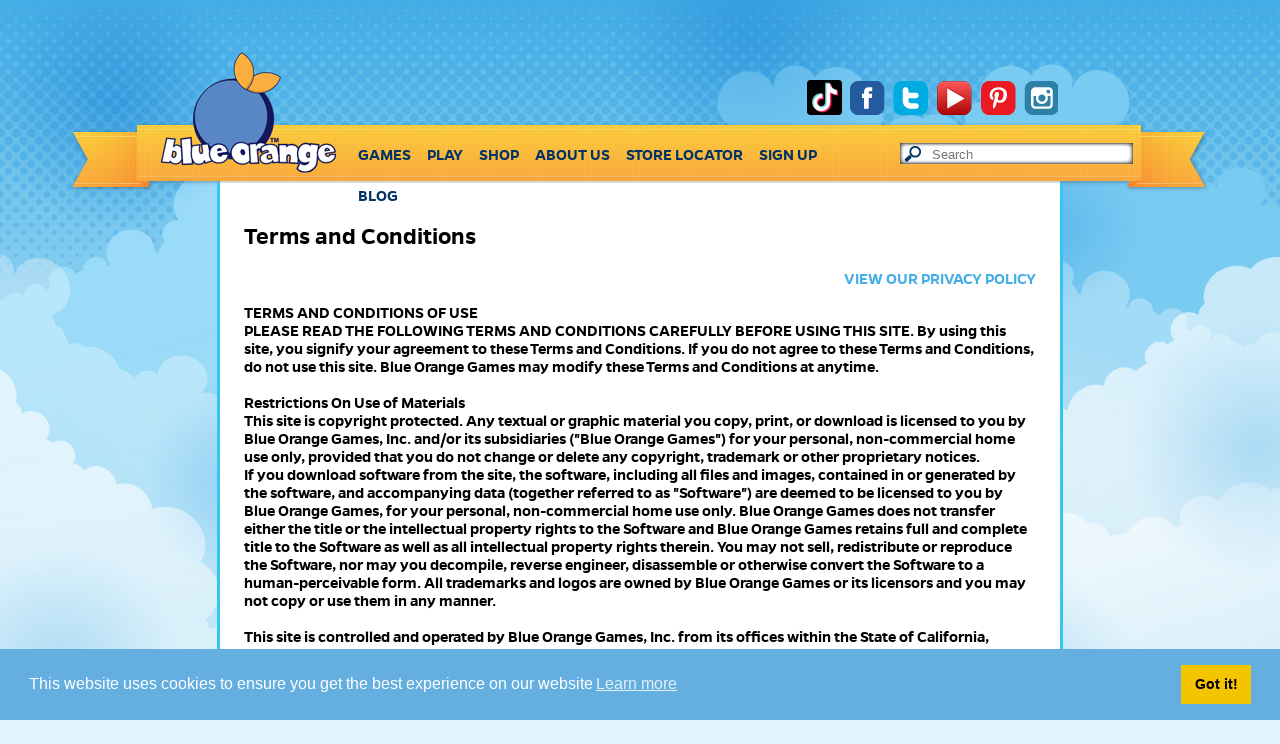

--- FILE ---
content_type: text/html; charset=UTF-8
request_url: https://www.blueorangegames.com/terms-of-use
body_size: 8950
content:
<!DOCTYPE html>
<html lang="en-gb" dir="ltr">
    <head>
        <meta name="viewport" content="width=device-width, initial-scale=1, user-scalable=yes"">
        <!--<base href="https://blueorangegames.com/" />-->
        <meta http-equiv="content-type" content="text/html; charset=utf-8" />
        <meta name="keywords" content="terms of use play hot games" />
        <meta name="author" content="Blue Orange Games" />
        <meta name="viewport" content="width=device-width, initial-scale=1.0" />
        <meta name="description" content="terms of use. Discover and play hot games by Blue Orange! We create, publish and promote award-winning games with high quality and play value. Our award winning collection promises fun for all ages!" />
        <title>Blue Orange Games - Hot Games for a Cool Planet - </title>
        <link href="/webroot/img/favicon.ico" rel="shortcut icon" type="image/vnd.microsoft.icon" />
        <link href="/webroot/public/modules/mod_slideshowck/themes/default/css/camera.css" rel="stylesheet" type="text/css" />
        <link href="/webroot/public/plugins/system/maximenuckmobile/themes/mobiletheme3/maximenuckmobile.css" rel="stylesheet" type="text/css" />
        <link href="/webroot/public/css/main.css" rel="stylesheet" type="text/css" />
        <link href="/webroot/public/modules/mod_maximenuck/themes/bo/css/moo_maximenuhck.css" rel="stylesheet" type="text/css" />
        <link href="/webroot/public/modules/mod_maximenuck/themes/bo/css/maximenuhck.php?monid=maximenuck" rel="stylesheet" type="text/css" />
        <link href="/webroot/public/modules/mod_maximenuck/templatelayers/beez_20-position1.css" rel="stylesheet" type="text/css" />
        <link href="/webroot/public/modules/mod_maximenuck/assets/maximenuresponsiveck.css" rel="stylesheet" type="text/css" />
        <link href="/webroot/public/media/plg_system_kickgdpr/css/cookieconsent.min.css?6b62a1a750ca7fc2d45d5a320594d5b0" rel="stylesheet" type="text/css" />
        <link href="/webroot/jstree/themes/default/style.min.css" rel="stylesheet" />
        <link href="/webroot/public/contactform/gcore-ui.css" media="screen" rel="stylesheet" type="text/css" />
        <link href="/webroot/public/contactform/gtooltip/gtooltip.css" media="screen" rel="stylesheet" type="text/css" />
        <link href="/webroot/public/contactform/gtabs/gtabs.css" media="screen" rel="stylesheet" type="text/css" />
        <link href="/webroot/public/contactform/gsliders/gsliders.css" media="screen" rel="stylesheet" type="text/css" />
        <link href="/webroot/public/contactform/gdropdown/gdropdown.css" media="screen" rel="stylesheet" type="text/css" />
        <style type="text/css">
            #camera_wrap_91 .camera_pag_ul li img, #camera_wrap_91 .camera_thumbs_cont ul li > img {
                height:75px;
            }
            #camera_wrap_91 .camera_caption {
                display: block;
                position: absolute;
            }
            #camera_wrap_91 .camera_caption > div {

            }
            #camera_wrap_91 .camera_caption > div div.camera_caption_title {

            }
            #camera_wrap_91 .camera_caption > div div.camera_caption_desc {

            }

            @media screen and (max-width: 480px) {
                #camera_wrap_91 .camera_caption {
                    font-size: 0.6em !important;
                }

            }
            .mobilebarmaximenuck {
                display: none;
            }
            @media only screen and (max-width:640px){
                #maximenuck {
                    display: none !important;
                }
                .mobilebarmaximenuck {
                    display: block;
                }
                .hidemenumobileck {
                    display: none !important;
                }
            }
            #maximenuck div.floatck, #maximenuck ul.maximenuck li:hover div.floatck div.floatck, #maximenuck ul.maximenuck li:hover div.floatck:hover div.floatck div.floatck,
            #maximenuck ul.maximenuck li.sfhover div.floatck div.floatck, #maximenuck ul.maximenuck li.sfhover div.floatck.sfhover div.floatck div.floatck {
                left: auto !important;
                height: auto;
                width: auto;
                display: none;
            }

            #maximenuck ul.maximenuck li:hover div.floatck, #maximenuck ul.maximenuck li:hover div.floatck li:hover div.floatck, #maximenuck ul.maximenuck li:hover div.floatck li:hover div.floatck li:hover div.floatck,
            #maximenuck ul.maximenuck li.sfhover div.floatck, #maximenuck ul.maximenuck li.sfhover div.floatck li.sfhover div.floatck, #maximenuck ul.maximenuck li.sfhover div.floatck li.sfhover div.floatck li.sfhover div.floatck {
                display: block;
                left: auto !important;
                height: auto;
                width: auto;
            }

            div#maximenuck ul.maximenuck li.maximenuck.nodropdown div.floatck,
            div#maximenuck ul.maximenuck li.maximenuck div.floatck li.maximenuck.nodropdown div.floatck,
            div#maximenuck .maxipushdownck div.floatck div.floatck {
                display: block !important;
            }
            @media screen and (max-width: 640px) {
                div#maximenuck ul.maximenuck li.maximenuck.nomobileck, div#maximenuck .maxipushdownck ul.maximenuck2 li.maximenuck.nomobileck {
                    display: none !important;
                }
            }
            @media screen and (min-width: 641px) {
                div#maximenuck ul.maximenuck li.maximenuck.nodesktopck, div#maximenuck .maxipushdownck ul.maximenuck2 li.maximenuck.nodesktopck {
                    display: none !important;
                }
            }
        </style>
        <script src="/webroot/public/media/jui/js/jquery.min.js?6b62a1a750ca7fc2d45d5a320594d5b0" type="text/javascript"></script>
        <script src="/webroot/public/media/jui/js/jquery-noconflict.js?6b62a1a750ca7fc2d45d5a320594d5b0" type="text/javascript"></script>
        <script src="/webroot/public/media/jui/js/jquery-migrate.min.js?6b62a1a750ca7fc2d45d5a320594d5b0" type="text/javascript"></script>
        <script src="/webroot/public/media/com_slideshowck/assets/jquery.easing.1.3.js" type="text/javascript"></script>
        <script src="/webroot/public/media/com_slideshowck/assets/camera.min.js?ver=2.5.1" type="text/javascript"></script>
        <script src="/webroot/public/media/system/js/caption.js?6b62a1a750ca7fc2d45d5a320594d5b0" type="text/javascript"></script>
        <script src="/webroot/public/plugins/system/maximenuckmobile/assets/maximenuckmobile.js" type="text/javascript"></script>
        <script src="/webroot/public/js/main.js?v=1701684722" type="text/javascript"></script>
        <script src="/webroot/public/js/jquery-ui-1.11.4/jquery-ui.min.js?v=1701684722" type="text/javascript"></script>
        <script src="/webroot/public/media/jui/js/jquery.ui.core.min.js?6b62a1a750ca7fc2d45d5a320594d5b0" type="text/javascript"></script>
        <script src="/webroot/public/modules/mod_maximenuck/assets/maximenuck.v8.js" type="text/javascript"></script>
        <script src="/webroot/public/modules/mod_maximenuck/assets/fancymenuck.v8.js" type="text/javascript"></script>
        <script src="/webroot/public/media/plg_system_kickgdpr/js/cookieconsent.min.js?6b62a1a750ca7fc2d45d5a320594d5b0" type="text/javascript"></script>
        <script src="/webroot/jstree/jstree.min.js"></script>
        <script type="text/javascript">

            jQuery(document).ready(function () {
                new Slideshowck('#camera_wrap_91', {
                    height: '46%',
                    minHeight: '150',
                    pauseOnClick: false,
                    hover: 1,
                    fx: 'simpleFade',
                    loader: 'none',
                    pagination: 0,
                    thumbnails: 0,
                    thumbheight: 75,
                    thumbwidth: 100,
                    time: 5000,
                    transPeriod: 1000,
                    alignment: 'center',
                    autoAdvance: 1,
                    mobileAutoAdvance: 1,
                    portrait: 0,
                    barDirection: 'leftToRight',
                    imagePath: '/media/com_slideshowck/images/',
                    lightbox: 'mediaboxck',
                    fullpage: 0,
                    mobileimageresolution: '0',
                    navigationHover: true,
                    mobileNavHover: true,
                    navigation: true,
                    playPause: true,
                    barPosition: 'bottom',
                    responsiveCaption: 0,
                    keyboardNavigation: 0,
                    titleInThumbs: 0,
                    container: ''
                });
            });

            jQuery(window).on('load', function () {
                new JCaption('img.caption');
            });
            jQuery(document).ready(function ($) {
                $('#maximenuck').MobileMaxiMenu({usemodules: 0, container: 'menucontainer', showdesc: 0, showlogo: 0, useimages: 0, menuid: 'maximenuck', showmobilemenutext: 'default', mobilemenutext: 'Menu', mobilebackbuttontext: 'Back', displaytype: 'flat', menubarbuttoncontent: '', topbarbuttoncontent: '', displayeffect: 'normal'});
            });
            jQuery(document).ready(function (jQuery) {
                jQuery('#maximenuck').DropdownMaxiMenu({fxtransition: 'linear', dureeIn: 0, dureeOut: 500, menuID: 'maximenuck', testoverflow: '0', orientation: 'horizontal', behavior: 'mouseover', opentype: 'open', fxdirection: 'normal', directionoffset1: '30', directionoffset2: '30', showactivesubitems: '0', ismobile: 0, menuposition: '0', effecttype: 'dropdown', topfixedeffect: '1', topfixedoffset: '', clickclose: '0', fxduration: 500});
            });
            jQuery(window).load(function () {
                jQuery('#maximenuck').FancyMaxiMenu({fancyTransition: 'linear', fancyDuree: 500});
            });

// Start Cookie Alert
            window.addEventListener("load", function () {
                window.cookieconsent.initialise({
                    "palette": {
                        "popup": {
                            "background": "#65afe0",
                            "text": "#ffffff"
                        },
                        "button": {
                            "background": "#f5c400",
                            "text": "#000000",
                        }
                    },
                    "theme": "block",
                    "position": "bottom",
                    "type": "info",
                    "revokable": false,
                    "revokeBtn": "<div class=\"cc-revoke {{classes}}\">Cookie Policy</div>",
                    "content": {
                        "message": "This website uses cookies to ensure you get the best experience on our website",
                        "dismiss": "Got it!",
                        "allow": "Allow cookies",
                        "deny": "Refuse cookies",
                        "link": "Learn more",
                        "imprint_link": "Imprint",
                        "href": "https://blueorangegames.com/index.php/privacy-policy",
                    },
                    "cookie": {
                        "expiryDays": 365
                    },
                    "elements": {
                        "messagelink": "<span id=\"cookieconsent:desc\" class=\"cc-message\">{{message}}<a aria-label=\"learn more about cookies\" role=\"button\" tabindex=\"0\" class=\"cc-link\" href=\"https://blueorangegames.com/index.php/privacy-policy\" target=\"_self\">{{link}}</a></span>"
                    },
                    onInitialise: function (status) {
                        handleCookies(status);
                    },
                    onStatusChange: function (status, chosenBefore) {
                        handleCookies(status);
                    },
                    onRevokeChoice: function () {
                        handleCookies(status);
                    }
                })
            });
// End Cookie Alert
            function handleCookies(status) {
            }

// Init handleCookies if the user doesn't choose any options
            if (document.cookie.split(';').filter(function (item) {
                return item.indexOf('cookieconsent_status=') >= 0
            }).length == 0) {
                handleCookies('notset');
            }
            ;
        </script>
        <script src="https://www.google.com/recaptcha/api.js?onload=onloadGRCallback&render=explicit" async defer></script>
    </head>
    <body class="index site">
        <header class="header_container">
            <div id="top_header">
                <div id="social">
                    <a arial-label="tiktok" href="https://www.tiktok.com/@blueorangegames?lang=en" target="_blank"><img alt="tiktok" src="/webroot/public/images/tiktok.png" /></a>
                    <a arial-label="facebook" href="https://www.facebook.com/BlueOrangeGamesUSA" target="_blank"><img alt="facebook" src="/webroot/public/images/facebook_n.png" /></a>
                    <a arial-label="twitter" href="https://twitter.com/BlueOrangeGames" target="_blank"><img alt="twitter" src="/webroot/public/images/twitter_n.png" /></a>
                    <a arial-label="youtube" href="https://www.youtube.com/user/BlueOrangeUSA" target="_blank"><img alt="youtube" src="/webroot/public/images/youtube_n.png" /></a>
                    <a arial-label="pinterest" href="https://www.pinterest.com/blueorangegames/" target="_blank"><img alt="pinterest" src="/webroot/public/images/pinterest_n.png" /></a>
                    <a arial-label="instagram" href="http://instagram.com/blueorangegames" target="_blank"><img alt="instagram" src="/webroot/public/images/instagram_n.png" /></a>
                </div>
            </div>
            <div id="menu_banner">
                <div id="menu_banner_inside">
                    <div id="logo"><a arial-label="home" href="/"><img alt="blue orange logo : go back to home page" src="/webroot/public/images/bo_logo.png" /></a></div>
                    <div id="menu"><!-- debut Maximenu CK -->
                        <div class="maximenuckh ltr" id="maximenuck" style="z-index:10;">
                            <ul itemscope itemtype="http://www.schema.org/SiteNavigationElement" class=" maximenuck">
                                <li itemprop="name" data-level="1" class="maximenuck item102 first parent level1 " style="z-index : 12000;" ><a itemprop="url"  data-hover="Games" class="maximenuck " href="/games"><span class="titreck"  data-hover="Games"><span class="titreck-text"><span class="titreck-title">Games</span></span></span></a>
                                    <div class="floatck" style=""><div class="maxidrop-main" style=""><div class="maximenuck2 first " >
                                                <ul class="maximenuck2">
                                                    <li itemprop="name" data-level="2" class="maximenuck item214 first level2 " style="z-index : 11999;" ><a itemprop="url"  data-hover="Available Games" class="maximenuck " href="/games"><span class="titreck"  data-hover="Available Games"><span class="titreck-text"><span class="titreck-title">Available Games</span></span></span></a></li>
                                                    <li itemprop="name" data-level="2" class="maximenuck item222 level2 " style="z-index : 11998;" ><a itemprop="url"  data-hover="Skill Toys and Outdoor" class="maximenuck " href="/games/skill-toys-and-outdoor"><span class="titreck"  data-hover="Skill Toys and Outdoor"><span class="titreck-text"><span class="titreck-title">Skill Toys and Outdoor</span></span></span></a></li>
                                                    <li itemprop="name" data-level="2" class="maximenuck item222 level2 " style="z-index : 11997;" ><a itemprop="url"  data-hover="Brainteasers" class="maximenuck " href="/games/brainteasers"><span class="titreck"  data-hover="Brainteasers"><span class="titreck-text"><span class="titreck-title">Brainteasers</span></span></span></a></li>
                                                    <li itemprop="name" data-level="2" class="maximenuck item222 level2 " style="z-index : 11997;" ><a itemprop="url"  data-hover="Iello games" class="maximenuck " href="/games/iello"><span class="titreck"  data-hover="Iello games"><span class="titreck-text"><span class="titreck-title">Iello games</span></span></span></a></li>
                                                    <!--<li itemprop="name" data-level="2" class="maximenuck item223 level2 " style="z-index : 11997;" ><a itemprop="url"  data-hover="Out of Print Games" class="maximenuck " href="/games/out-of-print"><span class="titreck"  data-hover="Out of Print Games"><span class="titreck-text"><span class="titreck-title">Out of Print Games</span></span></span></a></li>-->
                                                    <!--<li itemprop="name" data-level="2" class="maximenuck item223 level2 " style="z-index : 11997;" ><a itemprop="url"  data-hover="Coming Soon..." class="maximenuck " href="/games/coming-soon"><span class="titreck"  data-hover="Coming Soon..."><span class="titreck-text"><span class="titreck-title">Coming Soon...</span></span></span></a></li>-->
                                                    <li itemprop="name" data-level="2" class="maximenuck item217 last level2 " style="z-index : 11996;" ><a itemprop="url"  data-hover="Videos" class="maximenuck " href="/games/videos-collection"><span class="titreck"  data-hover="Videos"><span class="titreck-text"><span class="titreck-title">Videos</span></span></span></a></li>
                                                </ul>
                                            </div>
                                        </div>
                                    </div>
                                </li><li itemprop="name" data-level="1" class="maximenuck item107 level1 " style="z-index : 11995;" ><a itemprop="url"  data-hover="Play" class="maximenuck " href="/play-online"><span class="titreck"  data-hover="Play"><span class="titreck-text"><span class="titreck-title">Play</span></span></span></a>
                                </li><li itemprop="name" data-level="1" class="maximenuck item103 level1 " style="z-index : 11994;" ><a itemprop="url"  data-hover="Shop" class="maximenuck " href="/shop-online"><span class="titreck"  data-hover="Shop"><span class="titreck-text"><span class="titreck-title">Shop</span></span></span></a>
                                </li><li itemprop="name" data-level="1" class="maximenuck item132 parent level1 " style="z-index : 11993;" ><a itemprop="url"  data-hover="About us" class="maximenuck " href="/about-us"><span class="titreck"  data-hover="About us"><span class="titreck-text"><span class="titreck-title">About us</span></span></span></a>
                                    <div class="floatck" style=""><div class="maxidrop-main" style=""><div class="maximenuck2 first " >
                                                <ul class="maximenuck2">
                                                    <li itemprop="name" data-level="2" class="maximenuck item202 first level2 " style="z-index : 11993;" ><a itemprop="url"  data-hover="25 Years Anniversary" class="maximenuck " href="/about-us/25-years-anniversary"><span class="titreck"  data-hover="About Us"><span class="titreck-text"><span class="titreck-title">25 Years Anniversary</span></span></span></a></li>
                                                    <li itemprop="name" data-level="2" class="maximenuck item201 first level2 " style="z-index : 11992;" ><a itemprop="url"  data-hover="About Us" class="maximenuck " href="/about-us/about-us"><span class="titreck"  data-hover="About Us"><span class="titreck-text"><span class="titreck-title">About Us</span></span></span></a></li>
                                                    <li itemprop="name" data-level="2" class="maximenuck item199 last level2 " style="z-index : 11991;" ><a itemprop="url"  data-hover="Safety" class="maximenuck " href="/about-us/safety"><span class="titreck"  data-hover="Safety"><span class="titreck-text"><span class="titreck-title">Safety</span></span></span></a></li>
                                                </ul>
                                            </div></div></div>
                                </li><li itemprop="name" data-level="1" class="maximenuck item104 level1 " style="z-index : 11990;" ><a itemprop="url"  data-hover="Store locator" class="maximenuck " href="/store-locator"><span class="titreck"  data-hover="Store locator"><span class="titreck-text"><span class="titreck-title">Store locator</span></span></span></a>
                                </li><li itemprop="name" data-level="1" class="maximenuck item312 last level1 " style="z-index : 11989;" ><a itemprop="url"  data-hover="Sign Up" class="maximenuck " href="http://eepurl.com/caGvv5" target="_blank" ><span class="titreck"  data-hover="Sign Up"><span class="titreck-text"><span class="titreck-title">Sign Up</span></span></span></a></li>
                                </li><li itemprop="name" data-level="1" class="maximenuck item313 last level1 " style="z-index : 11988;" ><a itemprop="url"  data-hover="Blog" class="maximenuck " href="https://blog.blueorangegames.com/" target="_blank" ><span class="titreck"  data-hover="Blog"><span class="titreck-text"><span class="titreck-title">Blog</span></span></span></a></li>
                            </ul>
                        </div>
                        <!-- fin maximenuCK -->
                    </div>
                    <div id="search_div">		<div class="moduletable">
                            <div id="mod_bosearch2">
                                <form name="bosearchf" id="bosearchf" action ="/search" method="post">

                                    <input id="mod-finder-searchword" aria-label="text to search" class="inputbox" type="text" size="25" name="q" placeholder="Search" />

                                    <!--<button id="go_search" class="button finder" type="submit">Go</button>-->
                                </form>
                            </div>
                            <script type="text/javascript">
            //jQuery('#mod-finder-searchword').watermark('Required information');
            //console.log(jQuery('#mod-finder-searchword').length);
            jQuery('#go_search').click(function ($) {
                //location.href = '/index.php?option=com_bosearch&test=ok' ;
                $('#bosearchf').submit();
            }
            );
                            </script>		</div>
                    </div>
                </div>
            </div>
        </header>
        <section class="main_container">
            <div class="item-page" itemscope itemtype="https://schema.org/Article"> 	<meta itemprop="inLanguage" content="en-GB" /> 	 		 			<div class="page-header"> 		<h2 itemprop="headline"> 			Terms and Conditions		</h2> 							</div> 					 		 	 	 		 								<div itemprop="articleBody"> 		<div class="minitext"> <p style="text-align: right;"><a class="greenlink" href="/privacy-policy">VIEW OUR PRIVACY POLICY</a></p> <p>TERMS AND CONDITIONS OF USE<br />PLEASE READ THE FOLLOWING TERMS AND CONDITIONS CAREFULLY BEFORE USING THIS SITE. By using this site, you signify your agreement to these Terms and Conditions. If you do not agree to these Terms and Conditions, do not use this site. Blue Orange Games may modify these Terms and Conditions at anytime.<br /><br />Restrictions On Use of Materials<br />This site is copyright protected. Any textual or graphic material you copy, print, or download is licensed to you by Blue Orange Games, Inc. and/or its subsidiaries ("Blue Orange Games") for your personal, non-commercial home use only, provided that you do not change or delete any copyright, trademark or other proprietary notices.<br />If you download software from the site, the software, including all files and images, contained in or generated by the software, and accompanying data (together referred to as "Software") are deemed to be licensed to you by Blue Orange Games, for your personal, non-commercial home use only. Blue Orange Games does not transfer either the title or the intellectual property rights to the Software and Blue Orange Games retains full and complete title to the Software as well as all intellectual property rights therein. You may not sell, redistribute or reproduce the Software, nor may you decompile, reverse engineer, disassemble or otherwise convert the Software to a human-perceivable form. All trademarks and logos are owned by Blue Orange Games or its licensors and you may not copy or use them in any manner.<br /><br />This site is controlled and operated by Blue Orange Games, Inc. from its offices within the State of California, United States of America. Blue Orange Games makes no representation that materials in the site are appropriate or available for use in other locations. Those who choose to access this site from other locations do so on their own initiative and are responsible for compliance with local laws, if and to the extent local laws are applicable. Software from this site is subject to U.S. export controls. No software from this site may be downloaded or otherwise exported or reexported into (or to a national or resident of) Cuba, Iraq, Libya, North Korea, Iran, Syria or any other country to which the U.S. has embargoed goods or to anyone on the U.S. Treasury Department's list of Specially Designated National or the U.S. Commerce Department's Table of Deny Orders. By downloading or using the software, you represent and warrant that you are not located in, under the control of, or a national or resident of any such country or on any such list.<br /><br />Disclaimers and Limitation of Liability; Forward-Looking Statements<br />Blue Orange Games may change, move or delete portions of, or may add to, this web site from time to time.<br />THE MATERIALS IN THIS SITE ARE PROVIDED "AS IS" AND WITHOUT WARRANTIES OF ANY KIND EITHER EXPRESS OR IMPLIED. BLUE ORANGE GAMES DOES NOT WARRANT OR MAKE ANY REPRESENTATIONS REGARDING THE USE OR THE RESULTS OF THE USE OF THE CONTENT OR OTHER MATERIALS IN THIS SITE IN TERMS OF THEIR CORRECTNESS, ACCURACY, RELIABILITY, OR OTHERWISE.<br />TO THE FULLEST EXTENT PERMISSABLE PURSUANT TO APPLICABLE LAW, BLUE ORANGE GAMES DISCLAIMS ALL WARRANTIES, EXPRESS OR IMPLIED, INCLUDING, BUT NOT LIMITED TO IMPLIED WARRANTIES OF MERCHANTABILITY, FITNESS FOR A PARTICULAR PURPOSE AND NON-INFRINGEMENT. BLUE ORANGE GAMES DOES NOT WARRANT THE ACCURACY, COMPLETENESS OR USEFULNESS OF ANY INFORMATION CONTAINED ON THIS SITE. BLUE ORANGE GAMES DOES NOT WARRANT THAT THE FUNCTIONS CONTAINED IN THE MATERIALS AVAILABLE ON THIS SITE WILL BE UNINTERRUPTED OR ERROR-FREE, THAT DEFECTS WILL BE CORRECTED, OR THAT THE MATERIALS, THIS SITE OR THE SERVER THAT MAKES THEM AVAILABLE ARE FREE OF VIRUSES OR OTHER HARMFUL COMPONENTS. YOU (AND NOT BLUE ORANGE GAMES) ASSUME THE ENTIRE COST OF ALL NECESSARY SERVICING, REPAIR AND CORRECTION.<br />UNDER NO CIRCUMSTANCES, INCLUDING, BUT NOT LIMITED TO, NEGLIGENCE, SHALL BLUE ORANGE GAMES BE LIABLE FOR ANY SPECIAL OR CONSEQUENTIAL DAMAGES THAT RESULT FROM THE USE OF, OR THE INABILITY TO USE, SITE OR ANY DOWNLOADED MATERIALS, EVEN IF BLUE ORANGE GAMES OR ITS REPRESENTATIVE HAS BEEN ADVISED OF THE POSSIBILITY OF SUCH DAMAGES. IN NO EVENT SHALL BLUE ORANGE GAMES' TOTAL LIABILITY TO YOU FROM ALL DAMAGES, LOSSES, AND CAUSES OF ACTION (WHETHER IN CONTRACT, OR OTHERWISE) EXCEED THE AMOUNT YOU PAID TO BLUE ORANGE GAMES, IF ANY, FOR PRODUCTS PURCHASED ON THIS SITE.<br /><br />APPLICABLE LAW MAY NOT ALLOW THE EXCLUSION OF IMPLIED WARRANTIES, OR THE ABOVE LIMITATIONS OF LIABILITY, SO THE ABOVE EXCLUSIONS MAY NOT APPLY TO YOU.<br /><br />Links to Other Web Sites<br />Blue Orange Games makes no representation whatsoever regarding the content of any other web sites which you may access from this site. When you access a non-Blue Orange Games web site, please understand that it is independent from Blue Orange Games and that Blue Orange Games has no control over the content on that web site. A link to a non-Blue Orange Games web site does not mean that Blue Orange Games endorses or accepts any responsibility for the content or use of such web site.<br /><br />Submissions<br />Should any viewer of a document on this web site respond to Blue Orange Games with information including feedback data, such as questions, comments, suggestions, or the like regarding the site, or the content of any item, such information shall be deemed to be non-confidential and Blue Orange Games shall have no obligation of any kind with respect to such information. In addition, Blue Orange Games shall be free to reproduce, use, disclose, display, exhibit, transmit, perform, create derivative works, and distribute the information to others without limitation, and to authorize others to do the same. Further, Blue Orange Games shall be free to use any ideas, concepts, know-how or techniques contained in such information for any purpose whatsoever, including, but not limited to, developing, manufacturing and marketing products and other items incorporating such information. This paragraph is not intended to apply to any personal information about you (such as name, mailing address and e-mail address), the use of which will be governed by Blue Orange Games's Privacy Statement.<br />In consideration of Blue Orange Games's continuing efforts to enhance and improve these products and to respond to feedback from users, you agree to transfer such ideas, concepts, know-how and techniques to Blue Orange Games without any compensation. You agree to execute any and all documents that Blue Orange Games may reasonably request in connection with confirming Blue Orange Games's ownership of and unlimited right to use such ideas, concepts, know-how and techniques.<br />You are solely responsible for the content of any comments you make. You agree that no comments submitted by you to this web site will: (i) violate any right of any third party, including copyright, trademark, privacy or other personal or proprietary rights; (ii) be or contain libelous or otherwise unlawful, abusive, or obscene material or constitute the misappropriation of the trade secrets of any third party; and (iii) disparage the products or services of any third party. You agree not to submit any personal information (other than your email address or user name) through email sent to other users or messages posted on this site by you.<br /><br />Termination<br />This Agreement is effective unless and until terminated by either you or Blue Orange Games. You may terminate this Agreement at any time by no longer using this web site, provided that all prior uses of this web site shall be governed by this Agreement. Blue Orange Games may terminate this Agreement at any time and without notice, and accordingly deny you access to this web site, in Blue Orange Games's sole discretion for any reason, including your failure to comply with any term or provision of this Agreement. Upon any termination of this Agreement by either you or Blue Orange Games, you must promptly destroy all materials downloaded or otherwise obtained from this web site, as well as all copies of such materials, whether made under the terms of this Agreement or otherwise.<br /><br />Click Here to see Blue Orange Games's Privacy Statement <br />© 2001-2012 Blue Orange Games, Inc. All Rights Reserved</p> </div>	</div>  	 							</div>                  <div style="clear:both;"></div>        </section>
        <footer class="footer_container">
            <div id="footer_container_content">
                <a arial-label="awards" href="/about-us/awards-and-press?see=awards"><img alt="awards banner" id="awards_banner" src="/webroot/public/images/awards_banner.png" /></a>
                <div id="awards_banner_replace"></div>
                <!--<div class="footer-div menu">
                </div>-->
                <div class="footer-div menu">
                    <div class="moduletable">
                        <h3>Customer Service</h3>
                        <ul class="nav menu mod-list">
                            <li class="item-134"><a href="/store-locator" >Store Locator</a></li>
                            <li class="item-150"><a href="/replacement-parts" >Missing Parts</a></li>
                            <li class="item-152"><a href="/contact-us" >Contact Us</a></li>
                            <li class="item-423"><a href="/games-goodies-more-new" >Games Goodies &amp; More</a></li>
                            <li class="item-151"><a href="/games/download-rules" >Download Rules</a></li>
                        </ul>
                    </div>
                </div>
                <div class="footer-div menu">
                    <div class="moduletable">
                        <h3>For Retailers</h3>
                        <ul class="nav menu mod-list">
                            <li class="item-164"><a href="/us-retailers" >U.S. Retailers</a></li><li class="item-156"><a href="/international-retailers" >Int'l Retailers</a></li><li class="item-218"><a href="/catalog-tools" >Catalog &amp; Tools</a></li></ul>
                    </div>
                    <div class="otherlinkfootermenu">
                        <p style="margin-top:10px;">
                            <a arial-label="accessibility statement" class="footer_other_link" href="/accessibility-statement">Accessibility Statement</a><br />
                        </p>
                    </div>
                </div>
                <div class="footer-div menu newsletter">
                    <h3>Retailers Newsletter</h3>
                    <div class="modbonewsletter">
                        <form name="modbonewsletter_form" id="modbonewsletter_form" action="" method="post">
                            <table class="modbonewsletter">
                                <tr><td class="modbonewsletter">
                                        <input id="retailer_name" aria-label="retailer name" class="inputbox" type="text" name="retailer_name" value="Name of store, city & state" title="Retailer name">
                                    </td></tr>
                                <tr><td class="modbonewsletter">
                                        <input id="retailer_mail" aria-label="retailer mail address" class="inputbox" type="text" name="retailer_mail" value="E-mail" title="E-mail">
                                    </td></tr>
                                <tr><td>
                                        <div class="g-recaptcha-outer">
                                            <div class="g-recaptcha-inner">
                                                <div id="RecaptchaFieldNewsletterFooter" class="grecaptcha_footer"></div>
                                            </div>
                                        </div> 
                                    </td></tr>
                                <tr><td class="modbonewsletter_submit">
                                        <input class="modbonewsletter_submit" id="modbonewsletter_submit" type="submit" value="Subscribe" name="Submit" />
                                    </td></tr>
                            </table>
                        </form>
                    </div>
                    <script>
                        var recaptcha_newsletter_footer;
                        var recaptcha_newsletter_page;
                        var recaptcha_contactform_page;
                        var recaptcha_signupafterpurchase_page;
                        function onloadGRCallback() {
                            recaptcha_newsletter_footer = grecaptcha.render(
                                    'RecaptchaFieldNewsletterFooter',
                                    {
                                        'sitekey': '6LdADCcTAAAAAAiIOmaaaLeBK4LxydNwbpTAGj--',
                                        'size': 'compact',
                                        'hl': 'en'
                                    }
                            );
                            if (jQuery('#RecaptchaFieldNewsletterPage').length) {
                                recaptcha_newsletter_page = grecaptcha.render(
                                        'RecaptchaFieldNewsletterPage',
                                        {
                                            'sitekey': '6LdADCcTAAAAAAiIOmaaaLeBK4LxydNwbpTAGj--',
                                            'size': 'compact',
                                            'hl': 'en'
                                        }
                                );
                            }
                            if (jQuery('#RecaptchaFieldContactformPage').length) {
                                recaptcha_contactform_page = grecaptcha.render(
                                        'RecaptchaFieldContactformPage',
                                        {
                                            'sitekey': '6LdADCcTAAAAAAiIOmaaaLeBK4LxydNwbpTAGj--',
                                            'size': 'compact',
                                            'hl': 'en'
                                        }
                                );
                            }
                            if (jQuery('#RecaptchaFieldSignupafterpurchasePage').length) {
                                recaptcha_signupafterpurchase_page = grecaptcha.render(
                                        'RecaptchaFieldSignupafterpurchasePage',
                                        {
                                            'sitekey': '6LdADCcTAAAAAAiIOmaaaLeBK4LxydNwbpTAGj--',
                                            'size': 'compact',
                                            'hl': 'en'
                                        }
                                );
                            }
                            //jQuery('#g-recaptcha-response').attr('aria-hidden', true);
                            //jQuery('#g-recaptcha-response').attr('aria-label', 'do not use');
                            //jQuery('#g-recaptcha-response').attr('aria-readonly', true);
                            //jQuery('#g-recaptcha-response-1').attr('aria-hidden', true);
                            //jQuery('#g-recaptcha-response-1').attr('aria-label', 'do not use');
                            //jQuery('#g-recaptcha-response-1').attr('aria-readonly', true);
                        }
                        jQuery(document).ready(function () {
                            //console.log("document loaded");
                            jQuery("#modbonewsletter_form").submit(function (event) {
                                event.preventDefault();
                                retailer_name = jQuery("#modbonewsletter_form #retailer_name").val();
                                retailer_mail = jQuery("#modbonewsletter_form #retailer_mail").val();
                                recaptcha = grecaptcha.getResponse(recaptcha_newsletter_footer);
                                //console.log(grecaptcha.getResponse(recaptcha_newsletter_footer));
                                jQuery("div.modbonewsletter").html('');
                                jQuery("div.modbonewsletter").append('Please wait a few seconds...');
                                jQuery.post("https://www.blueorangegames.com/bonewsletter/record", {name: retailer_name, mail: retailer_mail, recaptcha: recaptcha}, function (data) {
                                    jQuery("div.modbonewsletter").html(data);
                                });
                            });
                        });
                    </script>

                </div>
                <div class="footer-div menu" style="position: relative;">
                    <div class="moduletable">
                        <h3>Schools & Educators</h3>
                        <ul class="nav menu mod-list">
                            <li class="item-154"><a href="/school-bundles" >School Discount</a></li></ul>
                    </div>
                    <div class="otherlinkfootermenu">
                        <p style="margin-top:10px;">
                            <a arial-label="site map" class="footer_other_link" href="/site-map">Site Map</a><br />
                            <a arial-label="terms of use" class="footer_other_link" href="/terms-of-use">Terms of Use</a><br />
                            <a arial-label="careers" class="footer_other_link" href="/careers">Careers</a>
                        </p>
                    </div>
                    <img alt="clown fish" id="footerclownfish" src="/webroot/public/images/clownfish.png" />
                </div>
                <div style="clear:both;"></div>
                <div id="footer_copyright">© 2010-2020 Blue Orange Games</div>
            </div>
        </footer>

        <script>(function () {
                var s = document.createElement("script");
                s.setAttribute("data-account", "PC4WaolWIE");
                s.setAttribute("src", "https://cdn.userway.org/widget.js");
                document.body.appendChild(s);
            })();</script><noscript>Enable JavaScript to ensure <a href="https://userway.org">website accessibility</a></noscript>

        <script type="text/javascript">
            jQuery(document).ready(function () {
                jQuery('#online_retailer').change(function () {
                    //alert(jQuery(this).val());
                    if (jQuery(this).val() != 'start') {
                        window.open(jQuery(this).val());
                    }
                });
                jQuery('select[name="hear_about_us"]').change(function () {
                    //alert(jQuery(this).val());
                    if (jQuery(this).val() == 'other') {
                        jQuery('#origin_other1_container_div').show();
                    } else {
                        jQuery('#origin_other1_container_div').hide();
                    }
                });
                jQuery('#origin_other1_container_div').hide();
                jQuery(".seemoreng").click(function () {
                    //alert('test');
                    event.preventDefault();
                    jQuery.get("games/getnewgames", function (data) {
                        jQuery("#hpnewimages").html(data);
                        //console.log(data);
                    });
                });
            });
        </script>
    </body>
</html>


--- FILE ---
content_type: text/html; charset=utf-8
request_url: https://www.google.com/recaptcha/api2/anchor?ar=1&k=6LdADCcTAAAAAAiIOmaaaLeBK4LxydNwbpTAGj--&co=aHR0cHM6Ly93d3cuYmx1ZW9yYW5nZWdhbWVzLmNvbTo0NDM.&hl=en&v=PoyoqOPhxBO7pBk68S4YbpHZ&size=compact&anchor-ms=20000&execute-ms=30000&cb=txgfo51jsly7
body_size: 49383
content:
<!DOCTYPE HTML><html dir="ltr" lang="en"><head><meta http-equiv="Content-Type" content="text/html; charset=UTF-8">
<meta http-equiv="X-UA-Compatible" content="IE=edge">
<title>reCAPTCHA</title>
<style type="text/css">
/* cyrillic-ext */
@font-face {
  font-family: 'Roboto';
  font-style: normal;
  font-weight: 400;
  font-stretch: 100%;
  src: url(//fonts.gstatic.com/s/roboto/v48/KFO7CnqEu92Fr1ME7kSn66aGLdTylUAMa3GUBHMdazTgWw.woff2) format('woff2');
  unicode-range: U+0460-052F, U+1C80-1C8A, U+20B4, U+2DE0-2DFF, U+A640-A69F, U+FE2E-FE2F;
}
/* cyrillic */
@font-face {
  font-family: 'Roboto';
  font-style: normal;
  font-weight: 400;
  font-stretch: 100%;
  src: url(//fonts.gstatic.com/s/roboto/v48/KFO7CnqEu92Fr1ME7kSn66aGLdTylUAMa3iUBHMdazTgWw.woff2) format('woff2');
  unicode-range: U+0301, U+0400-045F, U+0490-0491, U+04B0-04B1, U+2116;
}
/* greek-ext */
@font-face {
  font-family: 'Roboto';
  font-style: normal;
  font-weight: 400;
  font-stretch: 100%;
  src: url(//fonts.gstatic.com/s/roboto/v48/KFO7CnqEu92Fr1ME7kSn66aGLdTylUAMa3CUBHMdazTgWw.woff2) format('woff2');
  unicode-range: U+1F00-1FFF;
}
/* greek */
@font-face {
  font-family: 'Roboto';
  font-style: normal;
  font-weight: 400;
  font-stretch: 100%;
  src: url(//fonts.gstatic.com/s/roboto/v48/KFO7CnqEu92Fr1ME7kSn66aGLdTylUAMa3-UBHMdazTgWw.woff2) format('woff2');
  unicode-range: U+0370-0377, U+037A-037F, U+0384-038A, U+038C, U+038E-03A1, U+03A3-03FF;
}
/* math */
@font-face {
  font-family: 'Roboto';
  font-style: normal;
  font-weight: 400;
  font-stretch: 100%;
  src: url(//fonts.gstatic.com/s/roboto/v48/KFO7CnqEu92Fr1ME7kSn66aGLdTylUAMawCUBHMdazTgWw.woff2) format('woff2');
  unicode-range: U+0302-0303, U+0305, U+0307-0308, U+0310, U+0312, U+0315, U+031A, U+0326-0327, U+032C, U+032F-0330, U+0332-0333, U+0338, U+033A, U+0346, U+034D, U+0391-03A1, U+03A3-03A9, U+03B1-03C9, U+03D1, U+03D5-03D6, U+03F0-03F1, U+03F4-03F5, U+2016-2017, U+2034-2038, U+203C, U+2040, U+2043, U+2047, U+2050, U+2057, U+205F, U+2070-2071, U+2074-208E, U+2090-209C, U+20D0-20DC, U+20E1, U+20E5-20EF, U+2100-2112, U+2114-2115, U+2117-2121, U+2123-214F, U+2190, U+2192, U+2194-21AE, U+21B0-21E5, U+21F1-21F2, U+21F4-2211, U+2213-2214, U+2216-22FF, U+2308-230B, U+2310, U+2319, U+231C-2321, U+2336-237A, U+237C, U+2395, U+239B-23B7, U+23D0, U+23DC-23E1, U+2474-2475, U+25AF, U+25B3, U+25B7, U+25BD, U+25C1, U+25CA, U+25CC, U+25FB, U+266D-266F, U+27C0-27FF, U+2900-2AFF, U+2B0E-2B11, U+2B30-2B4C, U+2BFE, U+3030, U+FF5B, U+FF5D, U+1D400-1D7FF, U+1EE00-1EEFF;
}
/* symbols */
@font-face {
  font-family: 'Roboto';
  font-style: normal;
  font-weight: 400;
  font-stretch: 100%;
  src: url(//fonts.gstatic.com/s/roboto/v48/KFO7CnqEu92Fr1ME7kSn66aGLdTylUAMaxKUBHMdazTgWw.woff2) format('woff2');
  unicode-range: U+0001-000C, U+000E-001F, U+007F-009F, U+20DD-20E0, U+20E2-20E4, U+2150-218F, U+2190, U+2192, U+2194-2199, U+21AF, U+21E6-21F0, U+21F3, U+2218-2219, U+2299, U+22C4-22C6, U+2300-243F, U+2440-244A, U+2460-24FF, U+25A0-27BF, U+2800-28FF, U+2921-2922, U+2981, U+29BF, U+29EB, U+2B00-2BFF, U+4DC0-4DFF, U+FFF9-FFFB, U+10140-1018E, U+10190-1019C, U+101A0, U+101D0-101FD, U+102E0-102FB, U+10E60-10E7E, U+1D2C0-1D2D3, U+1D2E0-1D37F, U+1F000-1F0FF, U+1F100-1F1AD, U+1F1E6-1F1FF, U+1F30D-1F30F, U+1F315, U+1F31C, U+1F31E, U+1F320-1F32C, U+1F336, U+1F378, U+1F37D, U+1F382, U+1F393-1F39F, U+1F3A7-1F3A8, U+1F3AC-1F3AF, U+1F3C2, U+1F3C4-1F3C6, U+1F3CA-1F3CE, U+1F3D4-1F3E0, U+1F3ED, U+1F3F1-1F3F3, U+1F3F5-1F3F7, U+1F408, U+1F415, U+1F41F, U+1F426, U+1F43F, U+1F441-1F442, U+1F444, U+1F446-1F449, U+1F44C-1F44E, U+1F453, U+1F46A, U+1F47D, U+1F4A3, U+1F4B0, U+1F4B3, U+1F4B9, U+1F4BB, U+1F4BF, U+1F4C8-1F4CB, U+1F4D6, U+1F4DA, U+1F4DF, U+1F4E3-1F4E6, U+1F4EA-1F4ED, U+1F4F7, U+1F4F9-1F4FB, U+1F4FD-1F4FE, U+1F503, U+1F507-1F50B, U+1F50D, U+1F512-1F513, U+1F53E-1F54A, U+1F54F-1F5FA, U+1F610, U+1F650-1F67F, U+1F687, U+1F68D, U+1F691, U+1F694, U+1F698, U+1F6AD, U+1F6B2, U+1F6B9-1F6BA, U+1F6BC, U+1F6C6-1F6CF, U+1F6D3-1F6D7, U+1F6E0-1F6EA, U+1F6F0-1F6F3, U+1F6F7-1F6FC, U+1F700-1F7FF, U+1F800-1F80B, U+1F810-1F847, U+1F850-1F859, U+1F860-1F887, U+1F890-1F8AD, U+1F8B0-1F8BB, U+1F8C0-1F8C1, U+1F900-1F90B, U+1F93B, U+1F946, U+1F984, U+1F996, U+1F9E9, U+1FA00-1FA6F, U+1FA70-1FA7C, U+1FA80-1FA89, U+1FA8F-1FAC6, U+1FACE-1FADC, U+1FADF-1FAE9, U+1FAF0-1FAF8, U+1FB00-1FBFF;
}
/* vietnamese */
@font-face {
  font-family: 'Roboto';
  font-style: normal;
  font-weight: 400;
  font-stretch: 100%;
  src: url(//fonts.gstatic.com/s/roboto/v48/KFO7CnqEu92Fr1ME7kSn66aGLdTylUAMa3OUBHMdazTgWw.woff2) format('woff2');
  unicode-range: U+0102-0103, U+0110-0111, U+0128-0129, U+0168-0169, U+01A0-01A1, U+01AF-01B0, U+0300-0301, U+0303-0304, U+0308-0309, U+0323, U+0329, U+1EA0-1EF9, U+20AB;
}
/* latin-ext */
@font-face {
  font-family: 'Roboto';
  font-style: normal;
  font-weight: 400;
  font-stretch: 100%;
  src: url(//fonts.gstatic.com/s/roboto/v48/KFO7CnqEu92Fr1ME7kSn66aGLdTylUAMa3KUBHMdazTgWw.woff2) format('woff2');
  unicode-range: U+0100-02BA, U+02BD-02C5, U+02C7-02CC, U+02CE-02D7, U+02DD-02FF, U+0304, U+0308, U+0329, U+1D00-1DBF, U+1E00-1E9F, U+1EF2-1EFF, U+2020, U+20A0-20AB, U+20AD-20C0, U+2113, U+2C60-2C7F, U+A720-A7FF;
}
/* latin */
@font-face {
  font-family: 'Roboto';
  font-style: normal;
  font-weight: 400;
  font-stretch: 100%;
  src: url(//fonts.gstatic.com/s/roboto/v48/KFO7CnqEu92Fr1ME7kSn66aGLdTylUAMa3yUBHMdazQ.woff2) format('woff2');
  unicode-range: U+0000-00FF, U+0131, U+0152-0153, U+02BB-02BC, U+02C6, U+02DA, U+02DC, U+0304, U+0308, U+0329, U+2000-206F, U+20AC, U+2122, U+2191, U+2193, U+2212, U+2215, U+FEFF, U+FFFD;
}
/* cyrillic-ext */
@font-face {
  font-family: 'Roboto';
  font-style: normal;
  font-weight: 500;
  font-stretch: 100%;
  src: url(//fonts.gstatic.com/s/roboto/v48/KFO7CnqEu92Fr1ME7kSn66aGLdTylUAMa3GUBHMdazTgWw.woff2) format('woff2');
  unicode-range: U+0460-052F, U+1C80-1C8A, U+20B4, U+2DE0-2DFF, U+A640-A69F, U+FE2E-FE2F;
}
/* cyrillic */
@font-face {
  font-family: 'Roboto';
  font-style: normal;
  font-weight: 500;
  font-stretch: 100%;
  src: url(//fonts.gstatic.com/s/roboto/v48/KFO7CnqEu92Fr1ME7kSn66aGLdTylUAMa3iUBHMdazTgWw.woff2) format('woff2');
  unicode-range: U+0301, U+0400-045F, U+0490-0491, U+04B0-04B1, U+2116;
}
/* greek-ext */
@font-face {
  font-family: 'Roboto';
  font-style: normal;
  font-weight: 500;
  font-stretch: 100%;
  src: url(//fonts.gstatic.com/s/roboto/v48/KFO7CnqEu92Fr1ME7kSn66aGLdTylUAMa3CUBHMdazTgWw.woff2) format('woff2');
  unicode-range: U+1F00-1FFF;
}
/* greek */
@font-face {
  font-family: 'Roboto';
  font-style: normal;
  font-weight: 500;
  font-stretch: 100%;
  src: url(//fonts.gstatic.com/s/roboto/v48/KFO7CnqEu92Fr1ME7kSn66aGLdTylUAMa3-UBHMdazTgWw.woff2) format('woff2');
  unicode-range: U+0370-0377, U+037A-037F, U+0384-038A, U+038C, U+038E-03A1, U+03A3-03FF;
}
/* math */
@font-face {
  font-family: 'Roboto';
  font-style: normal;
  font-weight: 500;
  font-stretch: 100%;
  src: url(//fonts.gstatic.com/s/roboto/v48/KFO7CnqEu92Fr1ME7kSn66aGLdTylUAMawCUBHMdazTgWw.woff2) format('woff2');
  unicode-range: U+0302-0303, U+0305, U+0307-0308, U+0310, U+0312, U+0315, U+031A, U+0326-0327, U+032C, U+032F-0330, U+0332-0333, U+0338, U+033A, U+0346, U+034D, U+0391-03A1, U+03A3-03A9, U+03B1-03C9, U+03D1, U+03D5-03D6, U+03F0-03F1, U+03F4-03F5, U+2016-2017, U+2034-2038, U+203C, U+2040, U+2043, U+2047, U+2050, U+2057, U+205F, U+2070-2071, U+2074-208E, U+2090-209C, U+20D0-20DC, U+20E1, U+20E5-20EF, U+2100-2112, U+2114-2115, U+2117-2121, U+2123-214F, U+2190, U+2192, U+2194-21AE, U+21B0-21E5, U+21F1-21F2, U+21F4-2211, U+2213-2214, U+2216-22FF, U+2308-230B, U+2310, U+2319, U+231C-2321, U+2336-237A, U+237C, U+2395, U+239B-23B7, U+23D0, U+23DC-23E1, U+2474-2475, U+25AF, U+25B3, U+25B7, U+25BD, U+25C1, U+25CA, U+25CC, U+25FB, U+266D-266F, U+27C0-27FF, U+2900-2AFF, U+2B0E-2B11, U+2B30-2B4C, U+2BFE, U+3030, U+FF5B, U+FF5D, U+1D400-1D7FF, U+1EE00-1EEFF;
}
/* symbols */
@font-face {
  font-family: 'Roboto';
  font-style: normal;
  font-weight: 500;
  font-stretch: 100%;
  src: url(//fonts.gstatic.com/s/roboto/v48/KFO7CnqEu92Fr1ME7kSn66aGLdTylUAMaxKUBHMdazTgWw.woff2) format('woff2');
  unicode-range: U+0001-000C, U+000E-001F, U+007F-009F, U+20DD-20E0, U+20E2-20E4, U+2150-218F, U+2190, U+2192, U+2194-2199, U+21AF, U+21E6-21F0, U+21F3, U+2218-2219, U+2299, U+22C4-22C6, U+2300-243F, U+2440-244A, U+2460-24FF, U+25A0-27BF, U+2800-28FF, U+2921-2922, U+2981, U+29BF, U+29EB, U+2B00-2BFF, U+4DC0-4DFF, U+FFF9-FFFB, U+10140-1018E, U+10190-1019C, U+101A0, U+101D0-101FD, U+102E0-102FB, U+10E60-10E7E, U+1D2C0-1D2D3, U+1D2E0-1D37F, U+1F000-1F0FF, U+1F100-1F1AD, U+1F1E6-1F1FF, U+1F30D-1F30F, U+1F315, U+1F31C, U+1F31E, U+1F320-1F32C, U+1F336, U+1F378, U+1F37D, U+1F382, U+1F393-1F39F, U+1F3A7-1F3A8, U+1F3AC-1F3AF, U+1F3C2, U+1F3C4-1F3C6, U+1F3CA-1F3CE, U+1F3D4-1F3E0, U+1F3ED, U+1F3F1-1F3F3, U+1F3F5-1F3F7, U+1F408, U+1F415, U+1F41F, U+1F426, U+1F43F, U+1F441-1F442, U+1F444, U+1F446-1F449, U+1F44C-1F44E, U+1F453, U+1F46A, U+1F47D, U+1F4A3, U+1F4B0, U+1F4B3, U+1F4B9, U+1F4BB, U+1F4BF, U+1F4C8-1F4CB, U+1F4D6, U+1F4DA, U+1F4DF, U+1F4E3-1F4E6, U+1F4EA-1F4ED, U+1F4F7, U+1F4F9-1F4FB, U+1F4FD-1F4FE, U+1F503, U+1F507-1F50B, U+1F50D, U+1F512-1F513, U+1F53E-1F54A, U+1F54F-1F5FA, U+1F610, U+1F650-1F67F, U+1F687, U+1F68D, U+1F691, U+1F694, U+1F698, U+1F6AD, U+1F6B2, U+1F6B9-1F6BA, U+1F6BC, U+1F6C6-1F6CF, U+1F6D3-1F6D7, U+1F6E0-1F6EA, U+1F6F0-1F6F3, U+1F6F7-1F6FC, U+1F700-1F7FF, U+1F800-1F80B, U+1F810-1F847, U+1F850-1F859, U+1F860-1F887, U+1F890-1F8AD, U+1F8B0-1F8BB, U+1F8C0-1F8C1, U+1F900-1F90B, U+1F93B, U+1F946, U+1F984, U+1F996, U+1F9E9, U+1FA00-1FA6F, U+1FA70-1FA7C, U+1FA80-1FA89, U+1FA8F-1FAC6, U+1FACE-1FADC, U+1FADF-1FAE9, U+1FAF0-1FAF8, U+1FB00-1FBFF;
}
/* vietnamese */
@font-face {
  font-family: 'Roboto';
  font-style: normal;
  font-weight: 500;
  font-stretch: 100%;
  src: url(//fonts.gstatic.com/s/roboto/v48/KFO7CnqEu92Fr1ME7kSn66aGLdTylUAMa3OUBHMdazTgWw.woff2) format('woff2');
  unicode-range: U+0102-0103, U+0110-0111, U+0128-0129, U+0168-0169, U+01A0-01A1, U+01AF-01B0, U+0300-0301, U+0303-0304, U+0308-0309, U+0323, U+0329, U+1EA0-1EF9, U+20AB;
}
/* latin-ext */
@font-face {
  font-family: 'Roboto';
  font-style: normal;
  font-weight: 500;
  font-stretch: 100%;
  src: url(//fonts.gstatic.com/s/roboto/v48/KFO7CnqEu92Fr1ME7kSn66aGLdTylUAMa3KUBHMdazTgWw.woff2) format('woff2');
  unicode-range: U+0100-02BA, U+02BD-02C5, U+02C7-02CC, U+02CE-02D7, U+02DD-02FF, U+0304, U+0308, U+0329, U+1D00-1DBF, U+1E00-1E9F, U+1EF2-1EFF, U+2020, U+20A0-20AB, U+20AD-20C0, U+2113, U+2C60-2C7F, U+A720-A7FF;
}
/* latin */
@font-face {
  font-family: 'Roboto';
  font-style: normal;
  font-weight: 500;
  font-stretch: 100%;
  src: url(//fonts.gstatic.com/s/roboto/v48/KFO7CnqEu92Fr1ME7kSn66aGLdTylUAMa3yUBHMdazQ.woff2) format('woff2');
  unicode-range: U+0000-00FF, U+0131, U+0152-0153, U+02BB-02BC, U+02C6, U+02DA, U+02DC, U+0304, U+0308, U+0329, U+2000-206F, U+20AC, U+2122, U+2191, U+2193, U+2212, U+2215, U+FEFF, U+FFFD;
}
/* cyrillic-ext */
@font-face {
  font-family: 'Roboto';
  font-style: normal;
  font-weight: 900;
  font-stretch: 100%;
  src: url(//fonts.gstatic.com/s/roboto/v48/KFO7CnqEu92Fr1ME7kSn66aGLdTylUAMa3GUBHMdazTgWw.woff2) format('woff2');
  unicode-range: U+0460-052F, U+1C80-1C8A, U+20B4, U+2DE0-2DFF, U+A640-A69F, U+FE2E-FE2F;
}
/* cyrillic */
@font-face {
  font-family: 'Roboto';
  font-style: normal;
  font-weight: 900;
  font-stretch: 100%;
  src: url(//fonts.gstatic.com/s/roboto/v48/KFO7CnqEu92Fr1ME7kSn66aGLdTylUAMa3iUBHMdazTgWw.woff2) format('woff2');
  unicode-range: U+0301, U+0400-045F, U+0490-0491, U+04B0-04B1, U+2116;
}
/* greek-ext */
@font-face {
  font-family: 'Roboto';
  font-style: normal;
  font-weight: 900;
  font-stretch: 100%;
  src: url(//fonts.gstatic.com/s/roboto/v48/KFO7CnqEu92Fr1ME7kSn66aGLdTylUAMa3CUBHMdazTgWw.woff2) format('woff2');
  unicode-range: U+1F00-1FFF;
}
/* greek */
@font-face {
  font-family: 'Roboto';
  font-style: normal;
  font-weight: 900;
  font-stretch: 100%;
  src: url(//fonts.gstatic.com/s/roboto/v48/KFO7CnqEu92Fr1ME7kSn66aGLdTylUAMa3-UBHMdazTgWw.woff2) format('woff2');
  unicode-range: U+0370-0377, U+037A-037F, U+0384-038A, U+038C, U+038E-03A1, U+03A3-03FF;
}
/* math */
@font-face {
  font-family: 'Roboto';
  font-style: normal;
  font-weight: 900;
  font-stretch: 100%;
  src: url(//fonts.gstatic.com/s/roboto/v48/KFO7CnqEu92Fr1ME7kSn66aGLdTylUAMawCUBHMdazTgWw.woff2) format('woff2');
  unicode-range: U+0302-0303, U+0305, U+0307-0308, U+0310, U+0312, U+0315, U+031A, U+0326-0327, U+032C, U+032F-0330, U+0332-0333, U+0338, U+033A, U+0346, U+034D, U+0391-03A1, U+03A3-03A9, U+03B1-03C9, U+03D1, U+03D5-03D6, U+03F0-03F1, U+03F4-03F5, U+2016-2017, U+2034-2038, U+203C, U+2040, U+2043, U+2047, U+2050, U+2057, U+205F, U+2070-2071, U+2074-208E, U+2090-209C, U+20D0-20DC, U+20E1, U+20E5-20EF, U+2100-2112, U+2114-2115, U+2117-2121, U+2123-214F, U+2190, U+2192, U+2194-21AE, U+21B0-21E5, U+21F1-21F2, U+21F4-2211, U+2213-2214, U+2216-22FF, U+2308-230B, U+2310, U+2319, U+231C-2321, U+2336-237A, U+237C, U+2395, U+239B-23B7, U+23D0, U+23DC-23E1, U+2474-2475, U+25AF, U+25B3, U+25B7, U+25BD, U+25C1, U+25CA, U+25CC, U+25FB, U+266D-266F, U+27C0-27FF, U+2900-2AFF, U+2B0E-2B11, U+2B30-2B4C, U+2BFE, U+3030, U+FF5B, U+FF5D, U+1D400-1D7FF, U+1EE00-1EEFF;
}
/* symbols */
@font-face {
  font-family: 'Roboto';
  font-style: normal;
  font-weight: 900;
  font-stretch: 100%;
  src: url(//fonts.gstatic.com/s/roboto/v48/KFO7CnqEu92Fr1ME7kSn66aGLdTylUAMaxKUBHMdazTgWw.woff2) format('woff2');
  unicode-range: U+0001-000C, U+000E-001F, U+007F-009F, U+20DD-20E0, U+20E2-20E4, U+2150-218F, U+2190, U+2192, U+2194-2199, U+21AF, U+21E6-21F0, U+21F3, U+2218-2219, U+2299, U+22C4-22C6, U+2300-243F, U+2440-244A, U+2460-24FF, U+25A0-27BF, U+2800-28FF, U+2921-2922, U+2981, U+29BF, U+29EB, U+2B00-2BFF, U+4DC0-4DFF, U+FFF9-FFFB, U+10140-1018E, U+10190-1019C, U+101A0, U+101D0-101FD, U+102E0-102FB, U+10E60-10E7E, U+1D2C0-1D2D3, U+1D2E0-1D37F, U+1F000-1F0FF, U+1F100-1F1AD, U+1F1E6-1F1FF, U+1F30D-1F30F, U+1F315, U+1F31C, U+1F31E, U+1F320-1F32C, U+1F336, U+1F378, U+1F37D, U+1F382, U+1F393-1F39F, U+1F3A7-1F3A8, U+1F3AC-1F3AF, U+1F3C2, U+1F3C4-1F3C6, U+1F3CA-1F3CE, U+1F3D4-1F3E0, U+1F3ED, U+1F3F1-1F3F3, U+1F3F5-1F3F7, U+1F408, U+1F415, U+1F41F, U+1F426, U+1F43F, U+1F441-1F442, U+1F444, U+1F446-1F449, U+1F44C-1F44E, U+1F453, U+1F46A, U+1F47D, U+1F4A3, U+1F4B0, U+1F4B3, U+1F4B9, U+1F4BB, U+1F4BF, U+1F4C8-1F4CB, U+1F4D6, U+1F4DA, U+1F4DF, U+1F4E3-1F4E6, U+1F4EA-1F4ED, U+1F4F7, U+1F4F9-1F4FB, U+1F4FD-1F4FE, U+1F503, U+1F507-1F50B, U+1F50D, U+1F512-1F513, U+1F53E-1F54A, U+1F54F-1F5FA, U+1F610, U+1F650-1F67F, U+1F687, U+1F68D, U+1F691, U+1F694, U+1F698, U+1F6AD, U+1F6B2, U+1F6B9-1F6BA, U+1F6BC, U+1F6C6-1F6CF, U+1F6D3-1F6D7, U+1F6E0-1F6EA, U+1F6F0-1F6F3, U+1F6F7-1F6FC, U+1F700-1F7FF, U+1F800-1F80B, U+1F810-1F847, U+1F850-1F859, U+1F860-1F887, U+1F890-1F8AD, U+1F8B0-1F8BB, U+1F8C0-1F8C1, U+1F900-1F90B, U+1F93B, U+1F946, U+1F984, U+1F996, U+1F9E9, U+1FA00-1FA6F, U+1FA70-1FA7C, U+1FA80-1FA89, U+1FA8F-1FAC6, U+1FACE-1FADC, U+1FADF-1FAE9, U+1FAF0-1FAF8, U+1FB00-1FBFF;
}
/* vietnamese */
@font-face {
  font-family: 'Roboto';
  font-style: normal;
  font-weight: 900;
  font-stretch: 100%;
  src: url(//fonts.gstatic.com/s/roboto/v48/KFO7CnqEu92Fr1ME7kSn66aGLdTylUAMa3OUBHMdazTgWw.woff2) format('woff2');
  unicode-range: U+0102-0103, U+0110-0111, U+0128-0129, U+0168-0169, U+01A0-01A1, U+01AF-01B0, U+0300-0301, U+0303-0304, U+0308-0309, U+0323, U+0329, U+1EA0-1EF9, U+20AB;
}
/* latin-ext */
@font-face {
  font-family: 'Roboto';
  font-style: normal;
  font-weight: 900;
  font-stretch: 100%;
  src: url(//fonts.gstatic.com/s/roboto/v48/KFO7CnqEu92Fr1ME7kSn66aGLdTylUAMa3KUBHMdazTgWw.woff2) format('woff2');
  unicode-range: U+0100-02BA, U+02BD-02C5, U+02C7-02CC, U+02CE-02D7, U+02DD-02FF, U+0304, U+0308, U+0329, U+1D00-1DBF, U+1E00-1E9F, U+1EF2-1EFF, U+2020, U+20A0-20AB, U+20AD-20C0, U+2113, U+2C60-2C7F, U+A720-A7FF;
}
/* latin */
@font-face {
  font-family: 'Roboto';
  font-style: normal;
  font-weight: 900;
  font-stretch: 100%;
  src: url(//fonts.gstatic.com/s/roboto/v48/KFO7CnqEu92Fr1ME7kSn66aGLdTylUAMa3yUBHMdazQ.woff2) format('woff2');
  unicode-range: U+0000-00FF, U+0131, U+0152-0153, U+02BB-02BC, U+02C6, U+02DA, U+02DC, U+0304, U+0308, U+0329, U+2000-206F, U+20AC, U+2122, U+2191, U+2193, U+2212, U+2215, U+FEFF, U+FFFD;
}

</style>
<link rel="stylesheet" type="text/css" href="https://www.gstatic.com/recaptcha/releases/PoyoqOPhxBO7pBk68S4YbpHZ/styles__ltr.css">
<script nonce="X2KxpmjsXtTzL5gJF-Yqng" type="text/javascript">window['__recaptcha_api'] = 'https://www.google.com/recaptcha/api2/';</script>
<script type="text/javascript" src="https://www.gstatic.com/recaptcha/releases/PoyoqOPhxBO7pBk68S4YbpHZ/recaptcha__en.js" nonce="X2KxpmjsXtTzL5gJF-Yqng">
      
    </script></head>
<body><div id="rc-anchor-alert" class="rc-anchor-alert"></div>
<input type="hidden" id="recaptcha-token" value="[base64]">
<script type="text/javascript" nonce="X2KxpmjsXtTzL5gJF-Yqng">
      recaptcha.anchor.Main.init("[\x22ainput\x22,[\x22bgdata\x22,\x22\x22,\[base64]/[base64]/[base64]/[base64]/[base64]/UltsKytdPUU6KEU8MjA0OD9SW2wrK109RT4+NnwxOTI6KChFJjY0NTEyKT09NTUyOTYmJk0rMTxjLmxlbmd0aCYmKGMuY2hhckNvZGVBdChNKzEpJjY0NTEyKT09NTYzMjA/[base64]/[base64]/[base64]/[base64]/[base64]/[base64]/[base64]\x22,\[base64]\x22,\x22w6vCvcOvwqwewr8hW0jCnsO+JCowwofDo8K7TDQlfcK+EHzCmnAWwrsnCMOBw7g1wq93NUpvExYZw7oXI8KYw4zDty8qRCbCkMKUXlrCtsOXw4dQNSVvAl7DgmzCtsKZw6fDo8KUAsO4w5IWw6jCn8KVPcOdQMO8HU1Uw6VOIsOPwppxw4vChX/CpMKLNsKvwrvCk0TDgHzCrsKjWGRFwoccbSrCkUDDhxDCn8K2ECRlwqfDvEPCisOjw6fDlcKyBzsBfsOtworCjwfDlcKVIWpIw6AMwo7DsUPDvjhbFMOpw4HCksO/MH/[base64]/FTzDjDIuZsKRw7LDjMKEa8OUw65Hw6Y8wpXCtzZ9w4RqHQxmcQ1IP8O6IMOMwqBBwp3DtcK/wqxrEcKuwp1rF8O+wpgrPy4/wqZ+w7HCkMOBMsOOwpDDjcOnw67CrsOtZ08XFz7CgRlqLMOdwqXDsivDhyzDggTCu8OnwqU0LxrDsG3DuMKMZsOaw5MJw4MSw7TCn8O/wppjUxHCkx96Wj0MwoTDm8KnBsOtwr7Csy5xwqsXEzLDlsOmUMObIcK2asKGw6/[base64]/CmBTDvcKrdhXCjMO0RG3CvcKiG3XDp8OqfmF6QWJ6wrjDtAMCwoQYw4N2w5Ygw75UYRLCoHoEGcO5w7nCoMO+SsKpXB/DlkE9w7YaworCpMOOV1tTw5nDgMKsMU7DtcKXw6bCnETDlcKFwroyKcKaw6x9YyzDh8KtwofDmh/ChTLDncO2AGXCjcOvTWbDrMKCw7ElwpHCixFGwrDCjk7DoD/[base64]/[base64]/Cv8K5cjoiwo0uwpBcTsO5d8K/ezhhw5Elw4/CjcK1ZzXChsKZwoDDhSoOD8OlWW4QIMOPSQrCtsOaJcKIZMKRdGTCpHbDs8KOeUhjTyBrw7E3SDwywqvChQPCpRrDlyvDgSc1J8KfLVR0w5JQwozDosK3w4PDncKxVjpOw4/DsCR4w40VYSd6CwvDmCLDiXjCj8Opw7IgwpzCh8KAw49QQUp5C8O+wqzCmjTDtjvCtsOwHMObwofCrWXDpsK3CcOYwp8NNhx5dcOvw5oPDk7DksK/B8K0w6TCo2IjQnvCjQQVwqxiw5DDjwjCixQzwrjDt8Kcw7gDwqzCnSwdYMObf0E/[base64]/[base64]/wrnCkSphw67CncO3w5XDtMK7wpLChMKgV8KfcsOZw6heTsKDw71+JcK4w4nCqsKiS8OXwq81B8KMwrlKwrbCqcOTKcOmCH3DtSsQTMK3w60owopDw5pOw7l9woXCjwJIcMKRKMO7wrEFwqTDvsO9HMKyQATDmcK/w7nCtMKJwo0QBMKEw7TDozwcOcK7wrUAcG5SfcOyw4lNCTJTwogAwrJrwpzDhsOtw7c0w6lhw7XDhwFPC8Omw6PDisOQw7TDqSbCp8KuD3Ivw7oFFMKFwrJIDETDjH3Cu3hew6bDvxDCoFnCo8KAH8OewrNQw7HCvWnCmz7Dh8K6eHPDoMOMZsOFw7LDhG4wPU/CpsOEaE3Co255w6nDlsKeaEnDvsOswqkYwocnMsKCJMK0W3PCrVrCsREtw7Z1ZHnCgsKWwo/CnsO3w53CtcOYw4YOwolmwp/Cs8K2wp/ChcOTwr4pw5XCuR7CgG1yw4jDtMK3w6nDtMOzw5nDgMKWCG/CssKkd1A7JsKBB8KZKzbCisKLw59Bw7DCp8OmwrrDlQt9csKXEcKZwprCtsOnHTfCujt8w5/[base64]/DpUE5Y0zCm2zDnsKXTWI3wpJuwpnCgRguQxxcTsKiQnrClsK8OMOowrdFf8ONw78rw5vDssOFwrsOw40Zw68WIsOHw5cScV3DkCwBwpAawq/CrMOgFy0yasOzGQLDn1LDi187KgQBw45hwq/[base64]/DjRPCv8OZagnDhsOfwr8dZAvCosK+DsO6OcKFw5vCg8KHZDLDvlbDpcKZw5sow4lyw51iI2chPUR0w4XCokPDvAFeFj9Bw4Qxd1QiHsOGHH1VwrQ1ESAmwqMudsK/[base64]/F8O1DxsKw7PDsX/DtUHDknc8Q8KBw7o2WMKKwq89wrPDqcOqFGXDoMKlcnrCm3TCncOjLsOZw5DCpUIOwrDCrcOYw7vDvsKswpPCqlszG8ONOE5Sw6PDqMKywqfDtMORw57DuMKWwqs2w4RIUsKTw7vCuUMQW3wFw64/ccK7wp3CsMKDw7hTw6fCtcOSRcOPwojCi8O8eX7DiMKkw705w4wYwpRZXXwXw7RdE2h1LcKvNS7DnnR6WmVQw4vCnMOYScOqB8Olw6NbwpVgw4LCqMOnwpHCv8KfdBfDkEXCriATQE/CncOjw6gpajBVw5TCnG9fwqzCrcKSL8OHwo0Kwoxuwp5PwpVSwoDDqkjCuHbDjBHDogLCshtqJ8OcOcKIWGnDhQ/Dsl8OD8Kaw7LCnMKKwrg3VsOmI8Olwr7CuMKoDmrDtcKXwoAlwrt+w7LCisOxVVLCgcKLCcOWw6jDh8Kjwqw2w6EPCyfCg8K/[base64]/w5bDksK8J284wp7ChMOYwo3DuSBKw5nDnMKrw57CoQUkwrIDLsKHTj/CrsKbw4YsWcOHK1nDvl9ePk5VTsKNw5dONiXDsUTCpQBVOGJESgXDhsO3w5/CmnDCij4NawRPwqkjGHo0wqzCncKswqRHw7dPw6vDlMK6wpt/[base64]/wqJAwppJw69kwosNNU/DkRPDgMK2KsOlw40sdsKmwoDDkcOew7QFwo8OUhAZwp/DpMOaCyZeVivDmsO/w4IHwpcpW15awq/[base64]/w7fChMOww4Vow57CvcOhw5vDvD9Dw4nCkEfDnsKCFG7Cth/CgSjDkzQdFcOuJHfCr01mw4Fswpwgw4/[base64]/[base64]/DmEPDihJlw5bDtijDoMOlwqw6CcKCw7BOwqw4wr7DrcOjw5/[base64]/[base64]/CqWTDncOWXMO8aMKXwrN1w65hOcOOw5UBwqxyw7w0X8Kew5DCnsOWW0wOw4E7w7/CncOwA8KIw6TCucKDw4RkwofDoMOlw4nDp8KqBhAowqt2w4QTBxNnw4NMP8OjNsOgwqxHwrpGwp7Cm8KIwqkCK8KXwr/[base64]/wrDChzzCr8KvdsKtwrDCmnzDrkgiBsKxJlfDlMKlwr0Lw7HDu1XDlQtiw7NSWBHDocKDLsO8w4fDhAVIaCp4Y8KURcKtfE7CtcKcG8Khw6AcasK9wr4MOcKlwrFSUXPDuMKlw47Ch8Opwqc5CDtiwr/[base64]/CvWzDkMO8w5jCrsKRwpPDjMKMw6BARcKRHHhfwoUxTn11w7Ykw63Cv8KbwrAwOcK+V8KAGcKcIhTCrg3DjkA4wozCtMK0ez8/RznCmSg4A1rCkcKeHUTDsSHDgmTCuW5ew4NhbzfCnsOoXMKmw5/CtMKrw5PCnk84GcKedyTCq8KVw7jCiTPCqi/CiMK4S8OoVsOHw5hawqPCujFDBGpXwrl/wrRABHNyU0tmw5A2w4JRw5/[base64]/w7Ajw75EPsKpw7tQw7bDqCdtMx7DiMKDAcOofsOyw4o0ZsOGXzTDvHkMwobDjQXDsx1LwpEdw50OKiU/IijDog7CmcOmRcOAADvDj8KmwpYwXjsLw6bDocKuBgDCkxIjw7LDscKmwr3CtMKdf8KIRWlxSjJ6woFfwp47w68vwqjCvGHDs1/Dtwhvw6HDrFInw6dAXUkZw5HDkDXDqsK1Bj5fD0vDk2rCgcKrM03CgMOxw4BTIjwGwr49cMKoVsKFwo5Yw7QPbcO2K8KqwqxDw6PCm0HDmcKQwq43E8KTw5JhPWfCu1UdM8O/bsKHLcOwWcOsYknCt3vCjA/Dpz7Dp3TCg8K2w5R3wo8NwrvCnMKGw7vCuStlw4QjD8Khw5/DjcKNwqzDmBoRWcKzfsKWwr4sZyPDhMOBw5gJSMKBVMOINVDDqcK6w6J8JklwXj/CpDnDusOuEgzDp0Zaw6fCphvDkzrDp8K5BkzDjWzCj8OiTWw2wo8Pw6cxXsOPbGVcw4TCuVnChMOZLH/CtQnCmjJow6rDvFbClMOjwoPCoDtAecK0V8Ksw6lqSsKtw50qU8KQwofCuQN6Xig8AxHCrxx/wqlAZ1xOexggwo0KwrvDtTxkJMOOcQLDpAvCqXXDocKkVMK5w4N/VSEFwqYMalI+UcOvVHR2wpHDhyBbwp5GZcKqKwYADsOHw7vDo8OMwrjDhMOTOMKNw4Bbc8KlwovCpcOPwpDDrx5ReBvDr2UAwp7CiT7DphEpwoYCG8ONwpzCicOrw6fChcOcC1fDnAQfw7jDv8OPJsOrw6k/w5/[base64]/Dtn5XAsKBwosva8KKw7U3Q3bCm8OUOlQlLMKKwoLCuRvCsANMV19zwpfCvsOOTsKdw6dSwpAFwr0vwqI/Q8Kiw4/CqMOVDhrCscOnw5jCqsK6AXfCvcOWwrnComzCkW7DgcOEGhEpfsOKw4NWw5/[base64]/Z8OXBcKZUFXCicKGdcKDexrCqgPDl8OgQ8K1wrhVw5DCsMO9w6zCsQoUJSrDtXEmw67ClsO7TsOkwpLDoTzCqMKzwq/DjMKkB0vCj8OUAmY+w5ksJ33CvsO6w7zDpsOXO39xw7hhw73Dhlhcw60IbGLCoX9kwoXDtHPDngPDn8KpQzPDkcOTwr3DnMKxw44qXQAGw6xBNcOLacOWKW/CpsKbwofCkcO9IsOgwrslD8Omwp/CvMOww5pvBcKWfcKFTxfCh8OzwqYswqtXwoDDp3nCvMOAw6DCuRXCp8Oywp7Du8KeJMOwTlRHw7bCsghiUsKkwo7Dg8KXw6rDscKiDMKowoLDvcKCUcK9w6nDjsK4wr7DiFEZGGwkw4XCvD/DiHkvw64lHh5iwoMZQ8OmwrQtwq/[base64]/DosOjw63Ci23CpMKqccKOccKpwq95wootw4rDkSXCvHPCjsKIw6ZWXERfBsKhw5rDtmfDlcKKIj3DrHspwoHCscOGwopAwqjCq8ODwqfDjhLDkVRjeknCtDF5IsKyVMOiw50XasKAU8KyHkg5w5XChMOkZx3CocKhwqctf0nDpsK/wp9ow5YrEcOYK8KqPDTClXteO8Khw6vDqh1iDMO0EsOiw44DfsO3wqRXCS1SwrE0DW3CsMOZw5thZgnDlkJvJRbDvxUECsOFwp7CvxEew47DlsKSw6kEI8Kmw5nDh8KwPsOJw7/[base64]/R8KKw5NiKAXClQ8OVCvDo35iRsOkEcKPLwrCvlHDmS7Cg1/DqxvCnMORMTxTw5TDrcOtB0HCsMKRScOYwos7wpjDhcOIw5fChcOrw5nCq8OaTsKWcFHDscKGUVgXw6DDjQTCkMK/LMK0w7AGwobCgcOWwqV/wqfCon0kZsO9w4Q3K3cgX09JSmwQZcOTw5tDUlrDu1nClhtgHmTCnsKhw6ZIVn5NwowYGVx6NQNdw4lQw60lwq4swoDCvTnDqk7CkBLCuGHDuXBhNR1AJEjChkkhFMO6wpXCtmrClcO+K8OVYMO0w67DkMKvD8K4w5tgwpvDkCnCiMKZfR4HITh/wpIoBFIYw5tbwohnMcOYFcOvwo9nI1DDkk3DgFPClsKYw4NQakhOwpzDusOGLcOaDMOKwoXCgMKaF0xeHgTCh1bCsMOnTsOsSMKDCmrClMO4UsOTdsOaEsOpw6PCkAfDj1pXW8OjwqfClCrDqwMLwrfDjsOMw4DCkcKwA3TCmcK0wqAAw7rClcOqw53Dum/CgcKFw7bDjAHCqsOxw5fDpXbDosKVXw7DrsK+wpHDq2fDuijDtUIDw6N+CsOcYcKwwqHCmhjDkMK0w41Za8KCwpDCj8OJQ0o9wqnDlFPCksO1wr93wrBEDMKHB8O/IsO3XHg5w5VwIsKgwoPCtzTCpCRmwr/[base64]/Cq8OreMOKwoozfMKefUbDkMOHKsKadQjDpl/CssO2w57CvjPCisKEDcKhwqbDvAZKATHCsD4zworDssKAVcKRYMK/JcKdw6DDkkDCj8OhwpnCsMKKMXBiw6rCusORwrfCsBYqSsOEw63CpDN5wrjCusKfw4XCuMKwwqDDqMOGOsO9wqfCtDvDgk3DlDwnw7cIw5XCvmIvw4TDrcKRw73CtDBjEGhfBMO/FsKYEMO2FMK1UTkQwrl+w7Ngwq5/HQjDnhYnYMK/O8KAwo46wrXDnMOzf2rCghISw5kYw4XCgHtpw555wpccb3fDkmgiFU5YwovDgsOFTsKFCXvDjMKDwoZLw4zDt8OWD8KAwqInw5k5O2AwwrdQCHDCgSrDvAfDtnDDghfDtmZdw5LCjRHDt8OZw5LCkgDCh8Opdgpdw6J/w4MMwo/DhcKxeTxMw5gZwrJeVsK8XsOxQcOLB3EvcsKyNCvDucO8ccKTQjRxwpHDiMOxw6bDt8KcOzgZwpwCayjCqn3CqsOwK8K0w7PDkx/DlMKUw4lawq9KwodAwqEVw53ChCYkw5sUWWNYwoTDgsO9w6bCp8KNw4PCgMKmwoBDTGAJZ8Kww5xNRnJyLRpaBl3DjsKOwqoRF8Ktw54yb8K/A0TCihbDlMKqwqDCpGEJw7jCuxBdA8KOwo7DoncYNsKfV0jDssKow5PDp8KPNMOZYMOwwpnCkyrDiyV/OCjDqsK6LMKLwrfCun/DscKSw559w4XDpGHCmUnCnMORf8OIw4s4SsODw57DkcOPw5NfwqrDlHPCtQFkQBYbLlRNTsOwb1DCrSLDicOOwr3CnsK3w6U3w7fCrwxwwpBTwpfDjMOaRCU+PcKdIMKDSsOPw67DhMKew67ClnzClh57HsOSP8K5SsK7DMO/w4fDg3Q4wq/CiDpmwo9ow5QFw4TDvMKjwr/DhQ7DtknDg8OdKDHDjTjCmcOMMCF7w618w5fCo8O1w4UcMjPCs8OaOlVgHW0WA8OIw6h5wopjdzB0wq1ywrfCssOtw7XDkMOfwr1MacKdw4Z1wr/Do8OCw4JxRsOpYBXDlcOEwqthKcKTw4jCucOeN8K/w4Jyw55/[base64]/CnQpUGkHDocKKw4Ugw6tJPD7Di0prwpLCrlQUOkLDqcOow5LDmQFPSMKiw7Uvw5/Dn8K5wqHDvcKWHcKgwr4EAsOcTMKKRMOAM24WwojDhsKUGsKyUSFtNMOxFDHDgcOAw4MBVWTDhkfCq2vCsMOxw6zCqh/CpAfDsMOOwqE5wq9Xwrtuw6/CosKnwrnDpgxxw5BDeGjDh8K0wohGW2U3I05PcUvDmsKiUigWJQVNWMOHdMO8KcKvezvCtMO7cSzDiMKPKcKzwp/[base64]/[base64]/DtGLDtMKeO0oUTXEjwqsTwqs2wrBzNQ5dw6XCtMOtw7PDhDUWwro5wqPDqMOzw6QJw6vDqcOLYj8hw4VycjABw7TDjk85L8OGworDvUkLbxLCqUpqwoLCkFJhwqnChcOQK3FUXUrCkWDCiyJKYS1ZwoZnwpMkDMOlw6/CjsKyQEYDwosKYRTCj8OMwpAywrlYw57ChnDCjMKZHgXDtg9yUcOSQA7DnhkeRcKzwrtEP31AcsKgw6JADsKjPsO/[base64]/D3LDssOVEcKdQMKnfHBawr/Dk1hhczDCnk89L8KgDTdRwoHCqsKpGGfDi8ODPsKLw5/ChcOFNsOkwow9wovDssKYd8OCw4jDj8KMacKXGnTCkRLCmBIcdcKzw7zDj8O8wql+w48EI8Kww6ZmAhjDsSxiEcO/L8KRURM4w4JHZ8OrUMKfwrfCl8OIwrdZQAXCnsOJwrvCqhHDqBPDt8OKGMOlwqrDijvClnrDhWrCiC8fwrYZFcOrw73Cq8Oaw6c6wpnDp8O+bwktw71zdsO5UmdAw5olw6bDowVoclDCqQ/Cr8K5w59qesOawp0ww6Yiw4bDgcKDMFMDwrbCuncPcsKtZMKUPsO1w4bCoFQde8Kzwq7CtMOrRkdgw7rDncKOwphgS8Otw4HCvBUUaz/Diz3DtcOjw5gywpLDssKQwqjDggHDqUTCpizDkMOswoFww45qcsKUwqpIaiIgScKjOkdgO8Ouwq4Mw67CriPDnnbCllXDpcKpwp/[base64]/CocOwMy9cw6vDmBh8dinDkEXDqFY/wqQzwonDkcOVLxxowqUhc8KgGxPDnFZARsK6wqHDlBDCp8KhwpwkWRDCswZ2HSrCh1wnw5vCtGp6w4/ClMKlWEvDgsOFw5PDjBUgI2I/wpl3NmLCn3M8wonDlMKzwoDDjRrCscOiXGDCj3XCkFduDw0/w7YDTsOtNMKswpPDmw7DrDfDnUR3KnkHwp4/A8Kow7t6w7k/W0xDNsOWVljCp8OWQl0IwpPDqETCukDDmxPDlmZqRnggw6BKw6TDo0LCj1XDj8OBw6c6wpLCj2YKGB1JwobCgXIICxgwECLCmcKZw5MTwpAbw6w4CcKjf8KRw4EFwpEXQ3jDtcO1w6tew77Cg24Wwp0gdcK9w47Dm8KAeMK7Ml3DqsKHw4/CrjdhVFs4wpA5SsKBH8KGaBDCksOUw7DCjMObGcOlAGUgB2t7wojCqQ04w4bDm3PCt38SwoPCu8Omw7DDtDXDo8K5KhUXUcKBwr3Dmg8MwqfCp8OpwoHDkMOFSQ/DnD9dAw5qTybCnF/Clm/DrHg2w7URw6DDkcK9RkMXw6jDhMOVwqRifUrDn8KbcMOuRcOfNMKVwrQiIm04w7hKw4jDmm/CosKaasKkwrbDtcKOw7PDlABhRF5sw5V2eMKMw6kBKTzDpl/[base64]/DvHjDkMOFw5NSwrMDQ8KKw4XDscOYAcK/VcO2wqrDmFIrw6pwfjBnwrUzwr0uwrQSSSA5wr3CkDUxWcKKwoYcw6PDnx3CugloaXbDpGfCl8OtwpJawqfCuirDn8OTwqTCp8OTYzh6wq7CssOjf8Kbw4fDlT/[base64]/wqpiw4pLwovDj8KSUGVHNcOAekPCmFVjJcK1TgrCo8KkwolOQTXCrmvCsSHCpSrCsBYAw5VGw6HCs33CvyJebMKaUyAjw4XChMKzL1/CsjjDvMOJw7Zdw7gKwq8KHwPCoDvDk8KFw7RUw4QsSVR7w5YmasK8EMOrX8K1wrZAworCnhwiw5XCjMK3VhrDqMKKw74zw73CiMKROMKXVnPCuXrDhTvCljjCkgLDvi14wqhvw57DoMOPw7p9wrIlJMKbAiVNwrDCqcOow6/Co2phw6pCwp/[base64]/[base64]/[base64]/DljlaUz3Cl1vDrTdtSsK/w6TCssKTKXhqwo5lwotjw4dubS09wqw2wo3CniLDocKvPVJoEcOIIh0pwpF/fn44KyUeag4KFcK4ecOXa8OUDwDCuQzCsnpLwrArDjIuwrnDh8KFw5XCjMKTUV7DjzZ+wpx4w4R1c8KKYF/DsEtzbMO2HsK8w7rDpMKNT3dPH8O4OFlew7fCm3EKFFh/YkhNQ0kJecKiKcK1wqISbMOrDMOPRcKMDsOkGsOAO8K7MsOrw68QwpM8RsOuwpp6ZBY4NFJlMcK5by1vJwtqwqTDtcOKw5Vew6JJw6IXwoNXGAgmcVXCjsKzwrM+TkrDiMO5H8KCw5HDgMKybsK7Rj3DuAPCrikLwpHCgMO/VCnCjMOSSsKNwoY0w4TDqDwYwpt/BEQIworDimLCu8OHMsOFw5PDsMKSwoLCqjbCmsKWcMKvw6dqw6/Dk8OQw47CmsK2MMKRAkkuEsKJcHXDoxrDh8K1A8OPwr/[base64]/ChcKQw41JADnDtcOxw7/CpWxNEjhvwoPDgl10w4zDn1rDmMKUwosnIgvCm8KwCDrDhsOkB2/[base64]/Cn0XCosOXwo/CskHCplAwScKdwqzDogPCvX7Cpk17w61IwrnDjMK+wpLCsCQhf8OUw5zDp8O7Z8Olwo/Dj8Kaw6nCpn9xw7BKw7dlw4MBw7DCn2hOwo9+P1/[base64]/NCfCqA5CwowqLMKhw4/[base64]/CsWvDoMKzwpsNwqlKw7QiCSDChUFXw7s+dRzCrsOZBcOyCH/[base64]/DvMOewpcKwpTDomp0w4lGwqUzwp9MaXrCvXTCqWzCrHLChsKcSFLCqWlhMcKEdQfCkMKHw7oxGkJDUSoAJMOJw7DCqcOlDF3DgQU8TVgdeE/[base64]/DsxQFQ8O3VsOYIcOMG0bDrnnDmx4CwrbCuAzDjW93EAXDrcKWNcKYeDbDrHxxFsKbwoh0KwnCqydOw5RRwr/CpsO3wpMnSUnCsyTCjnoiw4bDijgGwr7DglFuwr/DjUdpw7vCkSUcwpwKw5cZwoIaw75ow6EFP8Onw6/[base64]/[base64]/CqsOAFAzDlcKwccKYRGd0B3VWwoFjBF56FMOob8K/[base64]/[base64]/w681GcKQX2Y/bsOUw4c2UsKxw5LCnXTCo8Kvw58Iw4ljfsOHw5Z9bHU3XhEAw7wyZg/Dv3AYw6bDh8KIV2kwSMKuG8KCKw9PwpTCtA9zQiF/FMKUwrfDqDAtwqx+w6FqGkTDgAzCs8KZAMO6wpvDhMKHwpbDm8OGahDCtMKzbm7Cg8OqwoxBwoTDisOgw4Z/VMOrwq5PwrQKwq7Dknx6w69pWsKzwrAFJsOJw4bChMOww6MdwqDDu8OYWMKew6VWwp7ChCMPDcOjw4sqw43Ds3rCkU3DsjM0wpt1YXrCsl7Dt1ZLwrfCncO/Qgshw4AfIxrCqcOBw7/DhC/DhBPCujjCv8Oqwr5Ww445w5XClVzCocKkacKbw5wwZlJPw683wqVRVU9wY8KGw51TwqrDpzJiw4HDuHnDgGzDv0p5wpvDucKjw7fCqVAnwop/wq93T8Ozw77ClsOAwpDDp8KpeGguwobClsKvWSbDisOmw68Nw5HDpsKbwpNXf1PDmsKhPAHCusKowph4ezQAw7hUEMO4w5DCi8O4XVkvwpA2JcOiwqVoWhZYw7s6cQnDlsO6RwfChTAPTcOkwpzCkMORw7vDvsOnw6l6w5/DpcKVwpYRw6HDhcOsw53Co8OVWkscwoLCssKiw4PDvSYCCSpuw4vCnMObI3/DjF3Dn8O0QSbCssKAUsKmw7/[base64]/[base64]/Ct8KcwqXCgcKhacKrwrTCqUrDtcO8eMKED0sQSDoKZMOCw57CvDNaw7TCgl/DsxDCgggswr/[base64]/w4/Cn2QLwo5/w6LCniHCpsO6w67CgsOMHsOtK8O2LMOQIcKTw51xbsOdw4PCn004X8OKH8KFf8KJFcKSG0HCjsOlwrw6cjPCowXDrcOiw6PCiScmwoNNwoXDr0XCsngFw6fDksKyw4/Cg3Nkw7AaNMKxP8OWwqhUUcKcOloBw5HCoyPDtMKHwq8YMMK7PwMQwo4OwpBSGHjDlC0Bw5g9w5dYw5/CkH3Cv3dZw5bDkSU3CWzCrHJOwqrCnmnDpXbDqMKoTnQkw7DCp13DrgnDgcO3w7HChMK0wql1wrtHRg/DtWI+w6DCmMO8V8Krwq/[base64]/CiSbCosOQLsOKCj/[base64]/YF91wphIMTfDscK6MsKEwpddw5QHw4fDvcKdw7NowrrCpsOkw4/CrkxmYSDCr8Kxw6jDh2RuwoF3wpPDk3tcwrbCs3bDmcK9wqpfw7DDtMO0w6ItVsO8LcODwp/DjsKXwqNFVV4Ewotrwr7CiHnCgQABHh8aKy/Cl8ONe8OmwoJ7JMKUXsKKE29Rf8OKczkBw4dKw6MyW8KmS8Oawq7CiUHCnTRZEcKCwrTCly5dVMO7FMOcfiQjwq7DhsKGDEXDuMKvw7YWZifDvcKWw7NyacKCMlbDh0Jtw5EvwrPDpsKFW8OhwpTDucK8wr/Cvil4wpDCkcK4SwDDh8OPw4JjJ8KBSgwdI8KUWcO3w5nDlVciPMKMSMOdw43Chj3CucOILMKWMV7DiMKOIMOGw7w9f3sDRcKiYMKHwqbCt8KxwqhUdsKtK8ODw6dQw4PDv8K3NnfDojcTwplpKVJ/w6vDlS7CjMOuYFJjw5IrPG3DqMOLwojClMOzwpfCucKiwo/DvTcawqPCjXbCpcKFwqkbZy3DlsOGwpHCh8O6wqQBwqfDkxIQfE3DqjLCnGkObU7DogsmwpHDvlEoJ8O/XGRDc8OcwozCk8OuwrHDp1FhHMK3T8OrYMOCw50eB8KmLMKBw7zDmxXCocO8wop4wqnDthozDifCksO/[base64]/Cilt/wphLblzClsKRw7UFMXRTwrLCicO6JnFaM8OAw7c6w4JkW1FCLMOtwrYfeWpgXi0kw6VZe8Osw79KwrkYw5nCvsOCw6J7JMKwbH3Dv8OCw5PCrMKJwp5rBcOvUsO/w7TCgDlMCsKXw6zDnsKSwoEkwqbDmzwIUMKif0MtOMOewoYzOsOkfsO8KV3CnVFaIcKRRDPCh8OyLy3DssOBw6TDlMKQJMOZwo/[base64]/NT/Cr8KPw5/DqcOnw4bCsMKHw4FcMMKMwonDjsKqdwjCu8K7YMORw7ZYw4PCvMKJwrMjMcOzWMKGwrwKwq/CrcKofnDDv8K9w7vDg2YBwo09YMK0wrp0eHXDgMOJB0VJw6/DhVZ5wrzCplfCiB/Dmx3CqQJ3wqDDucKaw4vCtMOAwr00aMOGXcO+Q8K3BEnCk8KZKAVnwo7DuF1iwrs4PiYCHHoJw7/[base64]/DgmtVX8Osw6zDqMKYf8OPGsOFXjs7w6dqw5jCjsKgw6nCn8OtcMKswpxcw7kNRcO5wpzCqlZEasOBHsOuwpVZCnDDo0zDpkvDvV3Dr8K8w61Dw5XDt8Ogw51wDTvCizzDvz1Hw6IDNU/DiU3CsMKRw64jAANxw57Cu8O0w6zChsK7PT4uw5UNwr5/[base64]/DssOYP0R8U1Zewo7ClSRlScKlEMOdKcKBwrUJwqPCpwhuwqoqwqlIwpBIRVg0w7AiXW89OMKHPMOdGmRww5LDssOAwq3DsTIJL8OWdh/Ds8OcH8KcA3HCoMOiw5kaZcOiEMKmw6wAMMO1X8K0wrI7w5UZw63Do8K9woHDjhLDjsKow5FrK8K3PcKjUcKSSETDhMOwTRdkbhYLw6V/wrXDvcOWwoMdw5zCswQww6jClcOZwpHDhcO+wpTCmcKgE8KpOMKQV0AQUsOFNcK4A8K6w5pywrVTXXx2T8OBwosoUcOxw7PDmsKIw5oNMB/Ct8OUKMOPwo3DtX3ChRRVwogAwpYzwr8/dsKBHsKgwqVnSz7DkCrCvE7CkcK5XQNLYQkxw43CsU1+J8Ktwo56wotEwpnDkG7CsMOBF8KqGsKTD8OUw5A7w5wGbH0LPl0/[base64]/Ds8OJEz/CjcKhN0PCusKkVgTDmhXDlHLDtw7Cj8K3w4E7wrrCq3FPS0zDncOvbcKnwolueh/CisKnSBQcwp49PAEdUGlsw5HCsMOEwqhiwpjCt8OoM8O8JsKNBizDocKxDcOlM8ORw5Fidj3CrsKhPMO/[base64]/Dn8KqQUvCulXClcKYecKpwrfDksObw6NCw7PCvG4MPC3CssKVw4LCgizCicKBw4w6JsOMU8OebsOCwqZZw6XDgjbDvnjCry7DmCfDjk/[base64]/DmFx2wolSV1lCCxjDq1/Ck8OxQQ9Kw4tWwrkkw63Dg8KQwoYGCsKow7l3wpw3wrrCvzfDj2vCrsK6w5XDsF/CnMOuwpLCpifDg8OgFMKwE13DhjzDi0bCt8OuNmAYwqbDjcOPwrVxdA0dwoXDuXbCg8KleznDp8OBw5DCv8KKwq7Cm8KkwrU1wqbCrFrCkALCo1zDkcKFEQ3CnMKzWcKta8OYLgo2w5zCkh7DmEkOwp/Cv8OGwoAMAMO5cXN6HsOiwoYowr3CmcKKGsKjQklewo/Dsz7DqQ8PdyDDrMKWw41nw5ZYwqDCsXjCtsO/PsOtwqE8E8OYAsKswqDDpG8+GsOeTkzChy7Diykaf8Oiw7LDumIsbsKFwq5kKMO6bBzCpMKcGsKCVsOCPyPCpsO1N8O/AC0KQjDDucKzB8KCwp5rIDVNw5cTBcK8w4/Dq8K1FMK5wo8Acn/DjRXCkW9XdcK8CcKNwpbDi3rCtsOXM8OaXSTCpsOjVh4MYj/DmQrCmMOCwrbDsg7Dnx88w6xtIj0/HANNZ8Olw7LDnwHDnGbDh8OAw5ZrwphfwqtdbsO+U8K1w646P2IYWFHCp1IxSsKJwq5nwpbDsMOUSMKOw5jDhMO1wofDj8O9LMKIw7dYXsOnw57DucKqwo/CqcOvw48dVMKwYMOAwpfDrsK3w64cwpnDhsOeGR8cMUV9wrdREHofw69Ew64gRSjCl8KPw7ExwpRfWS/CvMOdTBXDnCoEwrfCnMKmczXDkycPwqnDi8KEw7/Cj8KUwpkxw5tIJnRSDMK8w6/CuQ3CgUMTAHLDj8K3I8OmwrTDgMOxw6HCpsKCw4PDjQ5YwolhD8KqacOsw6PCg3w5w7AgasKIGsOZwpXDrMORwoVXKcKaw5ITI8KaLTpew4PDsMOrwpPDolMgTVo3S8KGw5/[base64]/CqcKuFxXCvTh7QcKlw4bCmsOoNsKoGMOAdBzDhMOgwrXDom/DiG5rb8KJwoXDq8KMw5sYw6Zdw6vCgH/Ciz5rI8KRwo/CucKDczZ7XsOow5ZywqvDul7CpsKmTmIJw5Q5wq9hYsKFCCAPfcO4fcK+w7zDnz9EwrN8wo3Do2JIwpIhw4vDmcKfQcK5w63DoCNIw6trFyM/w6TDpMK3w4LDtcKcRXTDrjE\\u003d\x22],null,[\x22conf\x22,null,\x226LdADCcTAAAAAAiIOmaaaLeBK4LxydNwbpTAGj--\x22,0,null,null,null,1,[21,125,63,73,95,87,41,43,42,83,102,105,109,121],[1017145,942],0,null,null,null,null,0,null,0,1,700,1,null,0,\[base64]/76lBhnEnQkZnOKMAhnM8xEZ\x22,0,0,null,null,1,null,0,0,null,null,null,0],\x22https://www.blueorangegames.com:443\x22,null,[2,1,1],null,null,null,0,3600,[\x22https://www.google.com/intl/en/policies/privacy/\x22,\x22https://www.google.com/intl/en/policies/terms/\x22],\x22obRVJAMK989aj+TwfLzshR33oFdgTM392/J/n4d0rlk\\u003d\x22,0,0,null,1,1769414159109,0,0,[160,90],null,[245,254,112,119],\x22RC-Ba-t5FGBOpgeRA\x22,null,null,null,null,null,\x220dAFcWeA5iymuPyItVIuA1diHbFbYfgCN18EYG1tpWP9iUHf3UtIks4xxlPpBSgp1u9dJaptoS9HH-gWMTi6a_5nnRbivGkdSJHA\x22,1769496959027]");
    </script></body></html>

--- FILE ---
content_type: text/css
request_url: https://www.blueorangegames.com/webroot/public/plugins/system/maximenuckmobile/themes/mobiletheme3/maximenuckmobile.css
body_size: 624
content:
/* launch bar when menu is not shown */
.mobilebarmenuck {
    display: none;
    position: absolute;
    z-index: 100; 
    top: 0;
    left: 0;
    height: 43px;
	width: 100%;
    background: #464646;
	color: #fff;
    font-size: 1.2em;
	font-weight: bold;
	font-family: helvetica;
}

.mobilebuttonmenuck {
	float: right;
	z-index: 100;
	right: 0;
	top: 0;
	height: 100%;
    width: 45px;
	cursor: pointer;
	background: #333;
	border-left: 1px solid #000;
}

.mobilebuttonmenuck:after {
	background: none;
	display: block;
	z-index: 100;
    height: 100%;
	content: "+";
	text-align: center;
	font-size: 1.8em;
	padding-top: 3px;
	line-height: 1.3em;
}

.mobilebarmenutitleck {
    font-size: 20px;
    padding: 3px 0 0 20px;
    line-height: 40px;
    color: #fff;
}

/* css for the mobile menu */
.mobilemaximenuck {
    background: #464646;
    color: #fff;
    font-size: 1.2em;
	font-weight: bold;
	font-family: helvetica;
    list-style: none;
    width: 100%;
    margin: 0;
    padding: 3px 0;
    left: 0;
    top: 0;
	position: relative;
	overflow: hidden;
}

.mobilemaximenuck .topbar{
    height: 43px;
    background: #464646;
	position: relative;
}

.mobilemaximenuck .mobilemaximenucktitle {
    font-size: 20px;
    padding: 3px 0 0 20px;
    display: block;
    float: left;
	line-height: 35px;
}

.mobilemaximenuck .mobilemaximenuckclose {
	cursor: pointer;
}

.mobilemaximenuck .mobilemaximenuckclose:after {
    background: none;
    position: absolute;
	right: 0;
	top: 0;
    height: 35px;
    margin-right: 0px;
    width: 45px;
	content: "x";
	font-size: 1.8em;
	text-align: center;
}

.mobilemaximenuck div.maximenuck {
    cursor: pointer;
    background: none;
    min-height: 35px;
    line-height: 35px;
    margin: 4px;
	padding: 0;
	position: relative;
	border: none;
	border-radius: 5px;
}

.mobilemaximenuck div.maximenuck:hover,
.mobilemaximenuck div.maximenuck:focus {
    background-color: #000;
}

.mobilemaximenuck div.maximenuck > a {
    color: #fff !important;
    display: block;
    padding-left: 45px;
    text-decoration: none;
    text-align: left;
    min-height: 35px;
}

.mobilemaximenuck div.maximenuck.level2 > a {
    color: #000 !important;
}

.mobilemaximenuck div span.descck {
    padding-left: 10px;
    font-size: 12px;
}

.mobilemaximenuck div.current {
    background: none;
	border: none;
}

.mobilemaximenuck div.level1.maximenuck {
    background: #027ea6;
	color: #fff !important;
    padding-left: 15px;
}

.mobilemaximenuck div.level2.maximenuck {
    background: #fff;
	color: #000 !important;
    padding-left: 25px;
}

.mobilemaximenuck div.level3.maximenuck {
    background: #689332;
	color: #fff !important;
    padding-left: 35px;
}

/* for accordeon */
.mobilemaximenutogglericon:after {
	background: #026484;
    position: absolute;
	display: block;
	right: 0;
	top: 0;
    height: 100%;
    margin-right: 0px;
    width: 35px;
	content: "+";
	font-size: 1.7em;
	text-align: center;
	padding: 0;
	color: #2b3942;
	line-height: 40px;
	border-radius: 0 5px 5px 0;
	color: #fff;
}

.mobilemaximenuck div.level2.maximenuck .mobilemaximenutogglericon:after {
	background: #e3e3e3;
	border-left: 1px solid #eee;
	color: #000;
}

.mobilemaximenuck div.level3.maximenuck .mobilemaximenutogglericon:after {
	background: #507026;
	color: #fff;
}

.mobilemaximenuck div.level4.maximenuck .mobilemaximenutogglericon:after {
	background: none;
	color: #fff;
}

.open .mobilemaximenutogglericon:after {
	content: "-";
	line-height: 35px;
}


--- FILE ---
content_type: text/css
request_url: https://www.blueorangegames.com/webroot/public/modules/mod_maximenuck/themes/bo/css/moo_maximenuhck.css
body_size: 497
content:
/**
** This file assume the good working conditions
** No styling (color, background,...) should be made here, only positionning and management
**/


div.maximenuckh ul.maximenuck {
    clear:both;
    position : relative;
    z-index:999;
}


div.maximenuckh ul.maximenuck > ul {
    clear:both;
    padding : 0;
    margin : 0;
}

div.maximenuckh ul.maximenuck .moduletable {

}

div.maximenuckh ul.maximenuck li.maximenuck {
    float:left;
    position:relative;
    text-align : left;
    padding : 0;
    margin : 0;
}

div.maximenuckh ul.maximenuck li.maximenuck img {

}

div.maximenuckh ul.maximenuck li.maximenuck a,
div.maximenuckh ul.maximenuck li.maximenuck span.separator {
    display:block;
    float : none !important;
    float : left;
    position:relative;
}

div.maximenuckh ul.maximenuck2 li.maximenuck a,
div.maximenuckh ul.maximenuck2 li.maximenuck span.separator {
    float : none !important;
}

div.maximenuckh ul.maximenuck li ul.maximenuck2 {
    display:block;
    z-index:11000;
    clear:left;
    margin:0;
    padding:0;
    text-align : left;
    position : static;
}

div.maximenuckh ul.maximenuck li ul li.maximenuck {
    text-align : left;
    position : relative;
    z-index : 11001;
    padding:0;

}

div.maximenuckh ul.maximenuck li li.maximenuck a {
    display: block;
    padding : 0;
    margin : 0;
}

div.maximenuckh div.maximenuck2 {
    float : left;
    margin : 0;
    padding : 0;
    /*width : 180px;*/ /* A TESTER */
}

div.maximenuckh div.clr {
    clear : both;
    visibility : hidden;
}

/* child items */
div.maximenuckh ul.maximenuck li div.floatck {
    position : absolute;
    left: -999em; /* a supprimer pour effet slide */
    padding : 0;
    margin : 0;
    background : url(../images/transparent.gif); /* important for hover to work good under IE7 */
}

div.maximenuckh div.floatck ul, div.maximenuckh div.floatck ul li {
    position : static;
    /*height : 100%;*/
}

div.maximenuckh ul.maximenuck li.maximenuck div.floatck.fixRight  {
right:0;
}

div.maximenuckh ul.maximenuck li.maximenuck div.floatck div.floatck.fixRight  {
right:0;
}


/**
** fancy parameters
**/
div.maximenuckh li.maxiFancybackground {
    z-index: 8;
    position: absolute;
    top : 0;
}



/**
** Show sub menu if mootools is off - horizontal style
**/
div.maximenuckh ul.maximenuck li:hover div.floatck div.floatck, div.maximenuckh ul.maximenuck li:hover div.floatck:hover div.floatck div.floatck, div.maximenuckh ul.maximenuck li:hover div.floatck:hover div.floatck:hover div.floatck div.floatck,
div.maximenuckh ul.maximenuck li.sfhover div.floatck div.floatck, div.maximenuckh ul.maximenuck li.sfhover div.floatck.sfhover div.floatck div.floatck, div.maximenuckh ul.maximenuck li.sfhover div.floatck.sfhover div.floatck.sfhover div.floatck div.floatck {
left: -999em;
}

div.maximenuckh ul.maximenuck li:hover div.floatck, div.maximenuckh ul.maximenuck li:hover div.floatck li:hover div.floatck, div.maximenuckh ul.maximenuck li:hover div.floatck li:hover div.floatck li:hover div.floatck, div.maximenuckh ul.maximenuck li:hover div.floatck li:hover div.floatck li:hover div.floatck li:hover div.floatck,
div.maximenuckh ul.maximenuck li.sfhover div.floatck, div.maximenuckh ul.maximenuck li.sfhover div.floatck li.sfhover div.floatck, div.maximenuckh ul.maximenuck li.sfhover div.floatck li.sfhover div.floatck li.sfhover div.floatck, div.maximenuckh ul.maximenuck li.sfhover div.floatck li.sfhover div.floatck li.sfhover div.floatck li.sfhover div.floatck {
left: auto;
}

div.maximenuckh div.maximenuck_mod ul {
left : auto;
}




--- FILE ---
content_type: text/css
request_url: https://www.blueorangegames.com/webroot/public/modules/mod_maximenuck/templatelayers/beez_20-position1.css
body_size: 47
content:
/*---------------------------------------------
---	 	compatibility layer 				---
---		for native template 				---
---		Beez20 and Beez5					---
----------------------------------------------*/


#header {
    overflow:visible !important;
	z-index:1000 !important;
}

#header ul.maximenuck li a:link,
#header ul.maximenuck li a:visited {
	display: block !important;
}

#header ul.maximenuck li ul li ul li ul {
	border:none !important;
	padding-top:0px !important;
	padding-bottom:0px !important;
	background:transparent !important;
}

#header ul.maximenuck li ul li ul {
	border:0 !important;
	background:transparent !important;
	padding-bottom:0;
}

#header ul.maximenuck li.maximenuck.active a:link,
#header ul.maximenuck li.maximenuck.active a:visited {
	border-right:none !important;
	background:transparent;
}

#header ul.maximenuck {
	margin-top:0px !important;
	position: absolute !important;
}


--- FILE ---
content_type: text/css
request_url: https://www.blueorangegames.com/webroot/public/contactform/gcore-ui.css
body_size: 1646
content:
/* forms */

.gcore-all {
	margin: 0px auto;
	padding-top: 0px;
	width: auto;
	font-family: 'Arial', 'Verdana', 'Tahoma', 'sans-serif';
	font-size: inherit;
}
.gcore-section {
	width: 100%
}
.gcore-line-td input,
.gcore-line-td textarea,
.gcore-line-td select {
	padding: 8px 10px 7px 10px;
	border-radius: 2px;
	border: 1px solid rgba(0, 0, 0, 0.1);
	box-shadow: none;
	width: auto;
}
.gcore-line-td input:focus,
.gcore-line-td textarea:focus,
.gcore-line-td select:focus {
	border: 1px solid rgba(0, 0, 0, 0.3);
	box-shadow: none;
}
.gcore-label {
	width: 150px !important;
}
.gcore-sub-label {
	font-size: 11px;
	margin-top: 3px;
	display: block;
	color: grey;
	white-space: normal;
	word-wrap: break-word;
}
.gcore-label-left {
	min-width: 150px !important;
	max-width: 150px !important;
	display: inline-block;
	white-space: normal;
	float: left !important;
	padding: 1px;
	padding-right: 10px !important;
	font-weight: bold;
}
.gcore-label-top {
	display: block;
	white-space: normal;
	font-weight: bold;
	margin-bottom: 9px;
}
.gcore-label-right {
	width: 150px !important;
	margin-right: 0;
	padding-right: 15px;
	font-weight: bold;
}
.gcore-textbox,
.gcore-textarea,
.gcore-radio-other-input,
.gcore-captcha input {
	padding: 5px !important;
	border: 1px solid #ccc !important;
	font-size: 13px !important;
	line-height: 14px !important;
}
.gcore-dropdown {
	padding: 2px;
	font-size: 13px;
}
.gcore-radio,
.gcore-checkbox {
	margin: 0px !important;
}
.gcore-radio-item label,
.gcore-checkbox-item label {
	font-size: 13px;
	margin: 0px !important;
	display: inline;
}
.gcore-checkbox-item label, .gcore-checkbox-item input{
	margin:0;
}
.gcore-input-container {
	float: left;
	overflow: auto;
	display: inline-block;
	white-space: normal;
}
.gcore-display-table {
	display: table;
}
.gcore-line-td {
	padding: 2px 0px 2px 0px !important;
	margin: 6px 0;
	width: 100% !important;
	clear: both !important;
	display: inline-block !important;
	border: 0 none !important;
	/*white-space: nowrap;*//* this causes text to overflow the borders */
}
.gcore-line-td-error {
	background-color: #f6cece;
	border: 1px dashed #ff0000 !important;
}
.gcore-line-tr {
	padding: 0 !important;
	margin: 0 !important;
	width: 100% !important;
	clear: both !important;
	display: inline-block;
	border: 0 none !important;
}
.gcore-line-tr .gcore-input{
	float:left;
}
.gcore-subinput-container {
	margin-bottom: 3px;
	overflow: auto;
	float: left;
}
.gcore-subinput-container:not(:first-child) {
	padding-left: 4px;
}
.gcore-subinput-container-wide {
	display: inline-block;
	margin: 0px 3px 3px 0px;
	float: left;
	overflow: auto;
}
.gcore-radio-item,
.gcore-checkbox-item {
	float: left;
	margin: 0px 6px 6px 0px;
	white-space: nowrap;
}
.gcore-single-column,
.gcore-multiple-column {
	display: inline-block;
}
.gcore-single-column .gcore-radio-item,
.gcore-single-column .gcore-checkbox-item {
	clear: left;
}
.gcore-checkbox,
.gcore-radio,
.gcore-checkbox_group {
	margin: 0px !important;
}
.SSS {
	width: 30px !important;
}
.SS {
	width: 70px !important;
}
.S {
	width: 110px !important;
}
.M {
	width: 230px !important;
}
.L {
	width: 350px !important;
}
.XL {
	width: 430px !important;
}
.XXL {
	width: 500px !important;
}
.A {
	width: auto !important;
}
/* main */

.gcui *,
.gcui *:after,
.gcui *:before,
.gcui.container {
	-webkit-box-sizing: border-box;
	-moz-box-sizing: border-box;
	box-sizing: border-box;
}
.gcui.SSS {
	width: 30px !important;
}
.gcui.SS {
	width: 70px !important;
}
.gcui.S {
	width: 110px !important;
}
.gcui.M {
	width: 230px !important;
}
.gcui.L {
	width: 350px !important;
}
.gcui.XL {
	width: 430px !important;
}
.gcui.XXL {
	width: 500px !important;
}
.gcui.A {
	width: auto !important;
}
.gcui.blue.grade1 {
	background-color: #1589FF !important;
	color: #EEEEEE !important;
}
.gcui.blue.grade2 {
	background-color: #38ACEC !important;
	color: #EEEEEE !important;
}
.gcui.blue.grade3 {
	background-color: #3BB9FF !important;
	color: #EEEEEE !important;
}
.gcui.blue.grade4 {
	background-color: #79BAEC !important;
	color: #EEEEEE !important;
}
.gcui.blue.grade5 {
	background-color: #82CAFA !important;
	color: #EEEEEE !important;
}
.gcui.green.grade1 {
	background-color: #387C44 !important;
	color: #EEEEEE !important;
}
.gcui.green.grade2 {
	background-color: #4AA02C !important;
	color: #EEEEEE !important;
}
.gcui.green.grade3 {
	background-color: #6CBB3C !important;
	color: #EEEEEE !important;
}
.gcui.green.grade4 {
	background-color: #5EFB6E !important;
	color: #EEEEEE !important;
}
.gcui.green.grade5 {
	background-color: #98FF98 !important;
	color: #EEEEEE !important;
}
.gcui.teal.grade1 {
	background-color: #008080 !important;
	color: #EEEEEE !important;
}
.gcui.teal.grade2 {
	background-color: #16A085 !important;
	color: #EEEEEE !important;
}
.gcui.teal.grade3 {
	background-color: #1ABC9C !important;
	color: #EEEEEE !important;
}
.gcui.teal.grade4 {
	background-color: #3EA99F !important;
	color: #EEEEEE !important;
}
.gcui.teal.grade5 {
	background-color: #46C7C7 !important;
	color: #EEEEEE !important;
}
.gcui.aqua.grade1 {
	background-color: #00FFFF !important;
	color: #EEEEEE !important;
}
.gcui.aqua.grade2 {
	background-color: #4EE2EC !important;
	color: #EEEEEE !important;
}
.gcui.aqua.grade3 {
	background-color: #43C6DB !important;
	color: #EEEEEE !important;
}
.gcui.aqua.grade4 {
	background-color: #48CCCD !important;
	color: #EEEEEE !important;
}
.gcui.aqua.grade5 {
	background-color: #50EBEC !important;
	color: #EEEEEE !important;
}
.gcui.dark.grade1 {
	background-color: #2C3539 !important;
	color: #EEEEEE !important;
}
.gcui.dark.grade2 {
	background-color: #151B54 !important;
	color: #EEEEEE !important;
}
.gcui.dark.grade3 {
	background-color: #2B3856 !important;
	color: #EEEEEE !important;
}
.gcui.dark.grade4 {
	background-color: #2B547E !important;
	color: #EEEEEE !important;
}
.gcui.dark.grade5 {
	background-color: #4863A0 !important;
	color: #EEEEEE !important;
}
.gcui.purple.grade1 {
	background-color: #4B0082 !important;
	color: #EEEEEE !important;
}
.gcui.purple.grade2 {
	background-color: #7D1B7E !important;
	color: #EEEEEE !important;
}
.gcui.purple.grade3 {
	background-color: #8D38C9 !important;
	color: #EEEEEE !important;
}
.gcui.purple.grade4 {
	background-color: #7A5DC7 !important;
	color: #EEEEEE !important;
}
.gcui.purple.grade5 {
	background-color: #7F38EC !important;
	color: #EEEEEE !important;
}
.gcui.grey.grade1 {
	background-color: #BCC6CC !important;
	color: #EEEEEE !important;
}
.gcui.grey.grade2 {
	background-color: #98AFC7 !important;
	color: #EEEEEE !important;
}
.gcui.grey.grade3 {
	background-color: #6D7B8D !important;
	color: #EEEEEE !important;
}
.gcui.grey.grade4 {
	background-color: #25383C !important;
	color: #EEEEEE !important;
}
.gcui.grey.grade5 {
	background-color: #ECF0F1 !important;
	color: #EEEEEE !important;
}
.gcui.yellow.grade1 {
	background-color: #FFD801 !important;
	color: #EEEEEE !important;
}
.gcui.yellow.grade2 {
	background-color: #FDD017 !important;
	color: #EEEEEE !important;
}
.gcui.yellow.grade3 {
	background-color: #FBB917 !important;
	color: #EEEEEE !important;
}
.gcui.yellow.grade4 {
	background-color: #FBB117 !important;
	color: #EEEEEE !important;
}
.gcui.yellow.grade5 {
	background-color: #FFDB58 !important;
	color: #EEEEEE !important;
}
.gcui.orange.grade1 {
	background-color: #D35400 !important;
	color: #EEEEEE !important;
}
.gcui.orange.grade2 {
	background-color: #F87217 !important;
	color: #EEEEEE !important;
}
.gcui.orange.grade3 {
	background-color: #F88017 !important;
	color: #EEEEEE !important;
}
.gcui.orange.grade4 {
	background-color: #FF7F50 !important;
	color: #EEEEEE !important;
}
.gcui.orange.grade5 {
	background-color: #F9966B !important;
	color: #EEEEEE !important;
}
.gcui.red.grade1 {
	background-color: #F62217 !important;
	color: #EEEEEE !important;
}
.gcui.red.grade2 {
	background-color: #E41B17 !important;
	color: #EEEEEE !important;
}
.gcui.red.grade3 {
	background-color: #C11B17 !important;
	color: #EEEEEE !important;
}
.gcui.red.grade4 {
	background-color: #9F000F !important;
	color: #EEEEEE !important;
}
.gcui.red.grade5 {
	background-color: #8C001A !important;
	color: #EEEEEE !important;
}
/*.gcui.grad1{
	color: #FFF;
}
.gcui.grad2{
	background-color: #555555;
	background-image: linear-gradient(rgba(255, 255, 255, 0.3) 0px, rgba(255, 255, 255, 0.3) 100%);
	color: #F0F0F0;
}
.gcui.grad3{
	background-color: #555555;
	background-image: linear-gradient(rgba(255, 255, 255, 0.6) 0px, rgba(255, 255, 255, 0.6) 100%);
	color: #000;
}
*/

.gcui.float.left {
	float: left !important;
}
.gcui.float.right {
	float: right !important;
}
.gcui.full.width {
	width: 100% !important;
}
.gcui.full.height {
	height: 100% !important;
}
/* grid */

[class*='col-'] {
	float: left;
	padding-right: 10px;
}
[class*='col-']:last-of-type {
	padding-right: 0px;
}
.gcui.container {
	width: 100%;
	padding: 0 18%;
	min-width: 755px;
	margin: 0 auto;
	overflow: hidden;
}
.gcui.container:after {
	content: "";
	display: block;
	clear: both;
	visibility: hidden;
	height: 0;
}
.gcui.container-pad {
	padding: 10px 0 0px 10px;
}
.gcui.container-pad >[class*='col-']:last-of-type {
	padding-right: 10px;
}
.gcui.column.one {
	width: 8.33% !important;
}
.gcui.column.two {
	width: 16.667% !important;
}
.gcui.column.three {
	width: 25% !important;
}
.gcui.column.four {
	width: 33.33% !important;
}
.gcui.column.five {
	width: 41.66% !important;
}
.gcui.column.six {
	width: 50% !important;
}
.gcui.column.seven {
	width: 58.33%
}
.gcui.column.eight {
	width: 66.66% !important;
}
.gcui.column.nine {
	width: 75% !important;
}
.gcui.column.ten {
	width: 83.333% !important;
}
.gcui.column.eleven {
	width: 91.66% !important;
}
.gcui.column.twelve {
	width: 100% !important;
}
@media handheld,
only screen and (max-width: 767px) {
	.gcui.container {
		width: 100%;
		min-width: 0;
		margin-left: 0px;
		margin-right: 0px;
		padding: 0 8%;
	}
	[class*='col-'] {
		width: auto;
		float: none;
		margin-left: 0px;
		margin-right: 0px;
		margin-top: 10px;
		margin-bottom: 10px;
		padding-left: 10px;
		padding-right: 10px;
	}
}

--- FILE ---
content_type: text/javascript
request_url: https://www.blueorangegames.com/webroot/public/plugins/system/maximenuckmobile/assets/maximenuckmobile.js
body_size: 3295
content:
/**
 * @copyright	Copyright (C) 2012 Cedric KEIFLIN alias ced1870
 * http://www.joomlack.fr
 * Module Maximenu CK
 * @license		GNU/GPL
 * */

(function($) {
	$.fn.MobileMaxiMenu = function(options) {
		var defaults = {
			useimages: false,
			container: 'body',
			showdesc: false,
			showlogo: true,
			usemodules: false,
			menuid: '',
			mobilemenutext: 'Menu',
			showmobilemenutext: '',
			titletag: 'h3',
			displaytype: 'flat',
			displayeffect: 'normal',
			menubarbuttoncontent : '',
			topbarbuttoncontent : '',
			mobilebackbuttontext : 'Back'
		};

		var opts = $.extend(defaults, options);
		var menu = this;

		return menu.each(function(options) {
			if ($('#' + opts.menuid + '-mobile').length)
				return;
			if (menu.prev(opts.titletag))
				menu.prev(opts.titletag).addClass('hidemenumobileck');
			updatelevel(menu);
			mobilemaximenuinit();
			if (opts.displaytype == 'accordion')
				mobilemaximenuSetAccordeon();
			if (opts.displaytype == 'fade')
				mobilemaximenuSetFade();
			if (opts.displaytype == 'push')
				mobilemaximenuSetPush();

			function mobilemaximenuinit() {
				var activeitem, logoitem;
				if ($('.maxipushdownck', menu).length) {
					var menuitems = $(sortmenu(menu));
				} else {
					var menuitems = $('ul.maximenuck li', menu);
				}
				//$(document.body).append('<div id="'+opts.menuid+'-mobile" class="mobilemaximenuck"></div>');
				if (opts.container == 'body' 
					|| opts.container == 'topfixed'
					|| opts.displayeffect == 'slideleft'
					|| opts.displayeffect == 'slideright'
					|| opts.displayeffect == 'topfixed'
					) {
					$(document.body).append('<div id="' + opts.menuid + '-mobile" class="mobilemaximenuck"></div>');
				} else {
					menu.after($('<div id="' + opts.menuid + '-mobile" class="mobilemaximenuck"></div>'));
				}
				mobilemenu = $('#' + opts.menuid + '-mobile');
				mobilemenuHTML = '<div class="mobilemaximenucktopbar"><span class="mobilemaximenucktitle">' + opts.mobilemenutext + '</span><span class="mobilemaximenuckclose">' + opts.topbarbuttoncontent + '</span></div>';
				menuitems.each(function(i, itemtmp) {
					itemtmp = $(itemtmp);
					if (itemanchor = validateitem(itemtmp)
							) {
						mobilemenuHTML += '<div class="mobilemaximenuckitem">';
						// itemanchor = $('> a.maximenuck', itemtmp).length ? $('> a.maximenuck', itemtmp).clone() : $('> span.separator', itemtmp).clone();
						if (!opts.showdesc) {
							if ($('span.descck', itemanchor).length)
								$('span.descck', itemanchor).remove();
						}
						itemhref = itemanchor.attr('href') ? ' href="' + itemanchor.attr('href') + '"' : '';

						if (itemtmp.attr('data-mobiletext')) {
							$('span.titreck', itemanchor).html(itemtmp.attr('data-mobiletext'));
						}
						var itemmobileicon = '';
						if (itemtmp.attr('data-mobileicon')) {
							itemmobileicon = '<img class="mobileiconck" src="' + itemtmp.attr('data-mobileicon') + '" />';
						}
						var itemanchorClass = '';
						// check for specific class on the anchor to apply to the mobile menu
						if (itemanchor.hasClass('scrollTo')) {
							itemanchorClass += 'scrollTo';
						}
						itemanchorClass = (itemanchorClass) ? ' class="' + itemanchorClass + '"' : '';
						if (opts.useimages && ($('> * > img', itemtmp).length || $('> * > * > img', itemtmp).length)) {
							datatocopy = itemanchor.html();
							mobilemenuHTML += '<div class="' + itemtmp.attr('class') + '"><a ' + itemhref + itemanchorClass + '>' + itemmobileicon + '<span class="mobiletextck">' + datatocopy + '</span></a></div>';
						} else if (opts.usemodules && $('> div.maximenuck_mod', itemtmp).length) {
							datatocopy = $('> div.maximenuck_mod', itemtmp).html();
							mobilemenuHTML += '<div class="' + itemtmp.attr('class') + '">' + itemmobileicon + datatocopy + '</div>';
						} else {
							if (itemtmp.attr('data-mobiletext')) {
								datatocopy = itemtmp.attr('data-mobiletext');
							} else {
								datatocopy = $('> span.titreck', itemanchor).html();
							}
							mobilemenuHTML += '<div class="' + itemtmp.attr('class') + '"><a ' + itemhref + itemanchorClass + '>' + itemmobileicon + '<span class="mobiletextck">' + datatocopy + '</span></a></div>';
						}

						itemlevel = $(itemtmp).attr('data-level');
						j = i;
						while (menuitems[j + 1] && !validateitem(menuitems[j + 1]) && j < 1000) {
							j++;
						}
						if (menuitems[j + 1] && validateitem(menuitems[j + 1])) {
							itemleveldiff = $(menuitems[i]).attr('data-level') - $(menuitems[j + 1]).attr('data-level');
							if (itemleveldiff < 0) {
								mobilemenuHTML += '<div class="mobilemaximenucksubmenu">';
							}
							else if (itemleveldiff > 0) {
								mobilemenuHTML += '</div>';
								mobilemenuHTML += mobilemaximenu_strrepeat('</div>', itemleveldiff);
							} else {
								mobilemenuHTML += '</div>';
							}
						} else {
							mobilemenuHTML += mobilemaximenu_strrepeat('</div>', itemlevel);
						}

						if (itemtmp.hasClass('current'))
							activeitem = itemtmp.clone();
						if (!opts.showdesc) {
							if ($('span.descck', $(activeitem)).length)
								$('span.descck', $(activeitem)).remove();
						}
					} //else if ($(itemtmp).hasClass('maximenucklogo')) {
					//logoitem = $(itemtmp).clone();
					//}
				});

				mobilemenu.append(mobilemenuHTML);

				initCss(mobilemenu);

				if (activeitem && opts.showmobilemenutext != 'none' && opts.showmobilemenutext != 'custom') {
					if (opts.useimages) {
						activeitemtext = activeitem.find('a.maximenuck').html();
					} else {
						activeitemtext = activeitem.find('span.titreck').html();
					}
					if (!activeitemtext || activeitemtext == 'undefined')
						activeitemtext = opts.mobilemenutext;
				} else {
					activeitemtext = opts.mobilemenutext;
				}
				if ($('.maximenucklogo', menu).length && opts.showlogo) {
					logoitem = $('.maximenucklogo', menu).clone();
					$('.mobilemaximenucktopbar', mobilemenu).after('<div class="' + $(logoitem).attr('class') + '">' + $(logoitem).html() + '<div style="clear:both;"></div></div>')
				}
				var position = (opts.container == 'body') ? 'absolute' : ( (opts.container == 'topfixed') ? 'fixed' : 'relative' );
				if (opts.container == 'topfixed') opts.container = 'body';
				var mobilebutton = '<div id="' + opts.menuid + '-mobilebarmaximenuck" class="mobilebarmaximenuck" style="position:' + position + '"><span class="mobilebarmenutitleck">' + activeitemtext + '</span>'
						+ '<div class="mobilebuttonmaximenuck">' + opts.menubarbuttoncontent + '</div>'
						+ '</div>';

				if (opts.container == 'body') {
					$(document.body).append(mobilebutton);
				} else {
					menu.after(mobilebutton);
					if (opts.displayeffect == 'normal' || opts.displayeffect == 'open')
						mobilemenu.css('position', 'relative');
					mobilemenu.parents('.nav-collapse').css('height', 'auto');
					mobilemenu.parents('.navigation').find('.navbar').css('display', 'none');
					$('#' + opts.menuid + '-mobilebarmaximenuck').parents('.nav-collapse').css('height', 'auto');
					$('#' + opts.menuid + '-mobilebarmaximenuck').parents('.navigation').find('.navbar').css('display', 'none');
				}
				$('#' + opts.menuid + '-mobilebarmaximenuck').click(function() {
					toggleMenu(opts.menuid);
				});
				$('.mobilemaximenuckclose', mobilemenu).click(function() {
					closeMenu(opts.menuid);
				});
				// close the menu when scroll is needed
				$('.scrollTo', mobilemenu).click(function() {
					closeMenu(opts.menuid);
				});
			}

			function mobilemaximenuSetAccordeon() {
				mobilemenu = $('#' + opts.menuid + '-mobile');
				$('.mobilemaximenucksubmenu', mobilemenu).hide();
				$('.mobilemaximenucksubmenu', mobilemenu).each(function(i, submenu) {
					submenu = $(submenu);
					itemparent = submenu.prev('.maximenuck');
					if ($('+ .mobilemaximenucksubmenu > div.mobilemaximenuckitem', itemparent).length)
						$(itemparent).append('<div class="mobilemaximenucktogglericon" />');
				});
				$('.mobilemaximenucktogglericon', mobilemenu).click(function() {
					itemparentsubmenu = $(this).parent().next('.mobilemaximenucksubmenu');
					if (itemparentsubmenu.css('display') == 'none') {
						itemparentsubmenu.css('display', 'block');
						$(this).parent().addClass('open');
					} else {
						itemparentsubmenu.css('display', 'none');
						$(this).parent().removeClass('open');
					}
				});
			}

			function mobilemaximenuSetFade() {
				mobilemenu = $('#' + opts.menuid + '-mobile');
				$('.mobilemaximenucktopbar', mobilemenu).prepend('<div class="mobilemaximenucktitle mobilemaximenumobilemaximenuckbackbutton">'+opts.mobilebackbuttontext+'</div>');
				$('.mobilemaximenumobilemaximenuckbackbutton', mobilemenu).hide();
				$('.mobilemaximenucksubmenu', mobilemenu).hide();
				$('.mobilemaximenucksubmenu', mobilemenu).each(function(i, submenu) {
					submenu = $(submenu);
					itemparent = submenu.prev('.maximenuck');
					if ($('+ .mobilemaximenucksubmenu > div.mobilemaximenuckitem', itemparent).length)
						$(itemparent).append('<div class="mobilemaximenucktogglericon" />');
				});
				$('.mobilemaximenucktogglericon', mobilemenu).click(function() {
						itemparentsubmenu = $(this).parent().next('.mobilemaximenucksubmenu');
						parentitem = $(this).parents('.mobilemaximenuckitem')[0];
						$('.ckopen', mobilemenu).removeClass('ckopen');
						$(itemparentsubmenu).addClass('ckopen');
						$('.mobilemaximenumobilemaximenuckbackbutton', mobilemenu).fadeIn();
						$('.mobilemaximenucktitle:not(.mobilemaximenumobilemaximenuckbackbutton)', mobilemenu).hide();
						// hides the current level items and displays the submenus
						$(parentitem).parent().find('> .mobilemaximenuckitem > div.maximenuck').fadeOut(function() {
							$('.ckopen', mobilemenu).fadeIn();
						});
				});
				$('.mobilemaximenuckmobilemaximenucktopbar .mobilemaximenumobilemaximenuckbackbutton', mobilemenu).click(function() {
					backbutton = this;
					$('.ckopen', mobilemenu).fadeOut(500, function() {
						$('.ckopen', mobilemenu).parent().parent().find('> .mobilemaximenuckitem > div.maximenuck').fadeIn();
						oldopensubmenu = $('.ckopen', mobilemenu);
						if (! $('.ckopen', mobilemenu).parents('.mobilemaximenucksubmenu').length) {
							$('.ckopen', mobilemenu).removeClass('ckopen');
							$('.mobilemaximenucktitle', mobilemenu).fadeIn();
							$(backbutton).hide();
						} else {
							$('.ckopen', mobilemenu).removeClass('ckopen');
							$(oldopensubmenu.parents('.mobilemaximenucksubmenu')[0]).addClass('ckopen');
						}
					});
					
				});
			}

			function mobilemaximenuSetPush() {
				mobilemenu = $('#' + opts.menuid + '-mobile');
				mobilemenu.css('height', '100%');
				$('.mobilemaximenucktopbar', mobilemenu).prepend('<div class="mobilemaximenucktitle mobilemaximenuckbackbutton">'+opts.mobilebackbuttontext+'</div>');
				$('.mobilemaximenuckbackbutton', mobilemenu).hide();
				$('.mobilemaximenucksubmenu', mobilemenu).hide();
				// $('div.mobilemaximenuckitem', mobilemenu).css('position', 'relative');
				mobilemenu.append('<div id="mobilemaximenuckitemwrap" />');
				$('#mobilemaximenuckitemwrap', mobilemenu).css('position', 'absolute').width('100%');
				$('> div.mobilemaximenuckitem', mobilemenu).each(function(i, item) {
					$('#mobilemaximenuckitemwrap', mobilemenu).append(item);
				});
				zindex = 10;
				$('.mobilemaximenucksubmenu', mobilemenu).each(function(i, submenu) {
					submenu = $(submenu);
					itemparent = submenu.prev('.maximenuck');
					submenu.css('left', '100%' ).css('width', '100%' ).css('top', '0' ).css('position', 'absolute').css('z-index', zindex);
					if ($('+ .mobilemaximenucksubmenu > div.mobilemaximenuckitem', itemparent).length)
						$(itemparent).append('<div class="mobilemaximenucktogglericon" />');
					zindex++;
				});
				$('.mobilemaximenucktogglericon', mobilemenu).click(function() {
						itemparentsubmenu = $(this).parent().next('.mobilemaximenucksubmenu');
						parentitem = $(this).parents('.mobilemaximenuckitem')[0];
						$(parentitem).parent().find('.mobilemaximenucksubmenu').hide();
						$('.ckopen', mobilemenu).removeClass('ckopen');
						$(itemparentsubmenu).addClass('ckopen');
						$('.mobilemaximenuckbackbutton', mobilemenu).fadeIn();
						$('.mobilemaximenucktitle:not(.mobilemaximenuckbackbutton)', mobilemenu).hide();
						$('.ckopen', mobilemenu).fadeIn();
						$('#mobilemaximenuckitemwrap', mobilemenu).animate({'left': '-=100%' });
				});
				$('.mobilemaximenucktopbar .mobilemaximenuckbackbutton', mobilemenu).click(function() {
					backbutton = this;
					$('#mobilemaximenuckitemwrap', mobilemenu).animate({'left': '+=100%' });
					// $('.ckopen', mobilemenu).fadeOut(500, function() {
						// $('.ckopen', mobilemenu).parent().parent().find('> .mobilemaximenuckitem > div.maximenuck').fadeIn();
						oldopensubmenu = $('.ckopen', mobilemenu);
						if (! $('.ckopen', mobilemenu).parents('.mobilemaximenucksubmenu').length) {
							$('.ckopen', mobilemenu).removeClass('ckopen');
							$('.mobilemaximenucktitle', mobilemenu).fadeIn();
							$(backbutton).hide();
						} else {
							$('.ckopen', mobilemenu).removeClass('ckopen');
							$(oldopensubmenu.parents('.mobilemaximenucksubmenu')[0]).addClass('ckopen');
						}
					// });
					
				});
			}

			function resetFademenu(menu) {
				mobilemenu = $('#' + opts.menuid + '-mobile');
				$('.mobilemaximenucksubmenu', mobilemenu).hide();
				$('.mobilemaximenuckitem > div.maximenuck').show().removeClass('open');
				$('.mobilemaximenucktopbar .mobilemaximenucktitle').show();
				$('.mobilemaximenucktopbar .mobilemaximenucktitle.mobilemaximenuckbackbutton').hide();
			}

			function resetPushmenu(menu) {
				mobilemenu = $('#' + opts.menuid + '-mobile');
				$('.mobilemaximenucksubmenu', mobilemenu).hide();
				$('#mobilemaximenuckitemwrap', mobilemenu).css('left', '0');
				$('.mobilemaximenucktopbar .mobilemaximenucktitle:not(.mobilemaximenuckbackbutton)').show();
				$('.mobilemaximenucktopbar .mobilemaximenucktitle.mobilemaximenuckbackbutton').hide();
			}

			function updatelevel(menu) {
				$('div.maximenuck_mod', menu).each(function(i, module) {
					module = $(module);
					liparentlevel = module.parent('li.maximenuckmodule').attr('data-level');
					$('li.maximenuck', module).each(function(j, li) {
						li = $(li);
						lilevel = parseInt(li.attr('data-level')) + parseInt(liparentlevel) - 1;
						li.attr('data-level', lilevel).addClass('level' + lilevel);
					});
				});
			}

			function validateitem(itemtmp) {
				if (!itemtmp || $(itemtmp).hasClass('nomobileck'))
					return false;
//				if (($('> a.maximenuck', itemtmp).length || $('> span.separator', itemtmp).length || $('> * > a.maximenuck', itemtmp).length || $('> * > span.separator', itemtmp).length)
//							&& ($('> a.maximenuck > span.titreck', itemtmp).length || $('> span.separator > span.titreck', itemtmp).length || opts.useimages)
//							|| ($('> div.maximenuck_mod', itemtmp).length && opts.usemodules)
//							&& !itemtmp.hasClass('nomobileck')
//							)
//					if ($('> * > img', itemtmp).length && opts.useimages) {
//						return $('> *', itemtmp).clone();
				if ($('> * > img', itemtmp).length && !opts.useimages && !$('> * > span.titreck', itemtmp).length) {
					return false
				}
				if ($('> a.maximenuck', itemtmp).length)
					return $('> a.maximenuck', itemtmp).clone();
				if ($('> span.separator,> span.nav-header', itemtmp).length)
					return $('> span.separator,> span.nav-header', itemtmp).clone();
				if ($('> * > a.maximenuck', itemtmp).length)
					return $('> * > a.maximenuck', itemtmp).clone();
				if ($('> * > span.separator,> * > span.nav-header', itemtmp).length)
					return $('> * > span.separator,> * >  span.nav-header', itemtmp).clone();
				if ($('> div.maximenuck_mod', itemtmp).length && opts.usemodules)
					return $('> div.maximenuck_mod', itemtmp).clone();

//					if ($('> * > * > img', itemtmp).length && opts.useimages) return $('> * > *', itemtmp).clone();
//					return $('> a.maximenuck', itemtmp).length ? $('> a.maximenuck', itemtmp).clone() : $('> span.separator', itemtmp).clone();
				return false;
			}

			function mobilemaximenu_strrepeat(string, count) {
				if (count < 1)
					return '';
				while (count > 0) {
					string += string;
					count--;
				}
				return string;
			}

			function sortmenu(menu) {
				var items = new Array();
				mainitems = $('ul.maximenuck > li.maximenuck.level1', menu);
				j = 0;
				mainitems.each(function(ii, mainitem) {
					items.push(mainitem);
					if ($(mainitem).hasClass('parent')) {
						subitemcontainer = $('.maxipushdownck > .floatck', menu).eq(j);
						subitems = $('li.maximenuck', subitemcontainer);
						subitems.each(function(k, subitem) {
							items.push(subitem);
						});
						j++;
					}
				});
				return items;
			}

			function initCss(mobilemenu) {
				switch (opts.displayeffect) {
					case 'normal':
					default:
						mobilemenu.css({
							'position': 'absolute',
							'z-index': '100000',
							'top': '0',
							'left': '0',
							'display': 'none'
						});
						break;
					case 'slideleft':
						mobilemenu.css({
							'position': 'fixed',
							'overflow-y': 'auto',
							'overflow-x': 'hidden',
							'z-index': '100000',
							'top': '0',
							'left': '0',
							'width': '300px',
							'height': '100%',
							'display': 'none'
						});
						break;
					case 'slideright':
						mobilemenu.css({
							'position': 'fixed',
							'overflow-y': 'auto',
							'overflow-x': 'hidden',
							'z-index': '100000',
							'top': '0',
							'right': '0',
							'left': 'auto',
							'width': '300px',
							'height': '100%',
							'display': 'none'
						});
						break;
					case 'topfixed':
						mobilemenu.css({
							'position': 'fixed',
							'overflow-y': 'scroll',
							'z-index': '100000',
							'top': '0',
							'right': '0',
							'left': '0',
							'max-height': '100%',
							'display': 'none'
						});
						break;
				}
			}

			function toggleMenu(menuid) {
				if ($('#' + menuid + '-mobile').css('display') == 'block') {
					closeMenu(menuid);
				} else {
					openMenu(menuid);
				}
			}

			function openMenu(menuid) {
				mobilemenu = $('#' + menuid + '-mobile');
//				mobilemenu.show();
				switch (opts.displayeffect) {
					case 'normal':
					default:
						mobilemenu.fadeOut();
						$('#' + opts.menuid + '-mobile').fadeIn();
						if (opts.container != 'body')
							$('#' + opts.menuid + '-mobilebarmaximenuck').css('display', 'none');
						break;
					case 'slideleft':
						mobilemenu.css('display', 'block').css('opacity', '0').css('width', '0').animate({'opacity': '1', 'width': '300px'});
						$('body').css('position', 'relative').animate({'left': '300px'});
						break;
					case 'slideright':
						mobilemenu.css('display', 'block').css('opacity', '0').css('width', '0').animate({'opacity': '1', 'width': '300px'});
						$('body').css('position', 'relative').animate({'right': '300px'});
						break;
					case 'open':
						// mobilemenu..slideDown();
						$('#' + opts.menuid + '-mobile').slideDown('slow');
						if (opts.container != 'body')
							$('#' + opts.menuid + '-mobilebarmaximenuck').css('display', 'none');
						break;
				}
			}

			function closeMenu(menuid) {
				if (opts.displaytype == 'fade') {
					resetFademenu();
				}
				if (opts.displaytype == 'push') {
					resetPushmenu();
				}
				mobilemenu = $('#' + menuid + '-mobile');
				switch (opts.displayeffect) {
					case 'normal':
					default:
						$('#' + opts.menuid + '-mobile').fadeOut();
						if (opts.container != 'body')
							$('#' + opts.menuid + '-mobilebarmaximenuck').css('display', '');
						break;
					case 'slideleft':
						mobilemenu.animate({'opacity': '0', 'width': '0'}, function() {
							mobilemenu.css('display', 'none');
						});
						$('body').animate({'left': '0'}, function() {
							$('body').css('position', '')
						});
						break;
					case 'slideright':
						mobilemenu.animate({'opacity': '0', 'width': '0'}, function() {
							mobilemenu.css('display', 'none');
						});
						$('body').animate({'right': '0'}, function() {
							$('body').css('position', '')
						});
						break;
					case 'open':
						$('#' + opts.menuid + '-mobile').slideUp('slow', function() {
							if (opts.container != 'body')
								$('#' + opts.menuid + '-mobilebarmaximenuck').css('display', '');
						});
						
						break;
				}
			}
		});
	}
})(jQuery);

--- FILE ---
content_type: text/javascript
request_url: https://www.blueorangegames.com/webroot/public/js/main.js?v=1701684722
body_size: -36
content:
jQuery(document).ready(function () {

    jQuery("#go-to-top").click(function () {
        jQuery('html, body').animate({scrollTop: 0}, 'slow');
        return false;
    });

    jQuery('.btn-toolbar button').html("Buscar");

    /****** DEBUG AS JSTREE *****/
    jQuery('.jstree_debug').jstree();

});